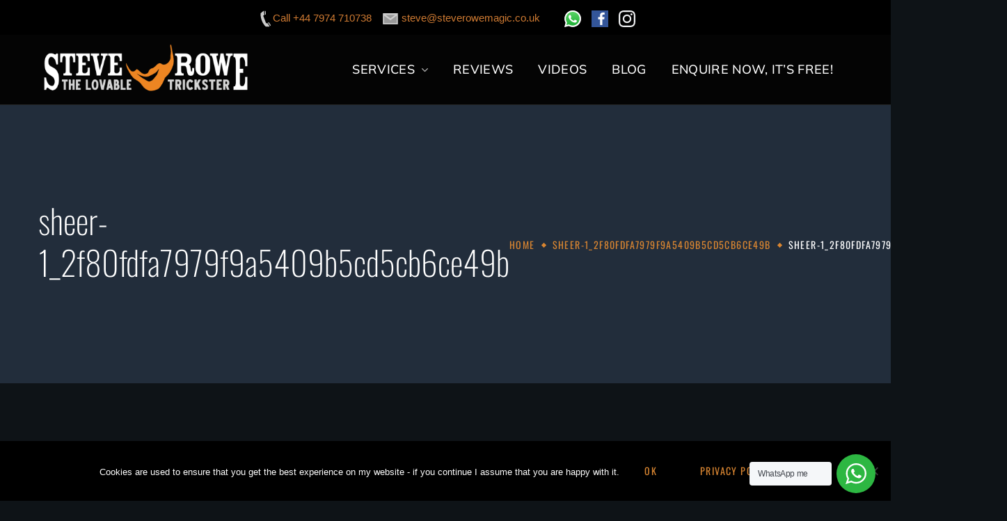

--- FILE ---
content_type: text/html; charset=UTF-8
request_url: https://www.steverowemagic.co.uk/sheer-1_2f80fdfa7979f9a5409b5cd5cb6ce49b/
body_size: 20140
content:
<!DOCTYPE html><html dir="ltr" lang="en"><head><meta http-equiv="Content-Type" content="text/html; charset=UTF-8"><meta name="viewport" content="width=device-width, initial-scale=1, maximum-scale=1"><meta http-equiv="X-UA-Compatible" content="IE=Edge"><title>Steve Rowe Magic | Magician in Hertfordshire</title><link rel="stylesheet" href="https://fonts.googleapis.com/css?family=Mulish%3A400%2C500%2C400%2C700%2C800%7COswald%3A200%2C300%2C200%2C300%2C400%7CSorts%20Mill%20Goudy%2C400%2C%20400%20italic&#038;display=swap" /><meta name="description" content="Amazing Magic Circle Magician, 5* Google Reviews Available for Parties, Weddings and Corporate functions - WOW your guests with Unforgettable Magic" /><meta name="robots" content="max-image-preview:large" /><meta name="author" content="admin"/><meta name="google-site-verification" content="rOqqFQzfZLNVzY1Uq_7ESQTNrz6iru25TuqRWvvx2B8" /><link rel="canonical" href="https://www.steverowemagic.co.uk/sheer-1_2f80fdfa7979f9a5409b5cd5cb6ce49b/" /><meta name="generator" content="All in One SEO Pro (AIOSEO) 4.9.3" /> <script type="application/ld+json" class="aioseo-schema">{"@context":"https:\/\/schema.org","@graph":[{"@type":"BreadcrumbList","@id":"https:\/\/www.steverowemagic.co.uk\/sheer-1_2f80fdfa7979f9a5409b5cd5cb6ce49b\/#breadcrumblist","itemListElement":[{"@type":"ListItem","@id":"https:\/\/www.steverowemagic.co.uk#listItem","position":1,"name":"Home","item":"https:\/\/www.steverowemagic.co.uk","nextItem":{"@type":"ListItem","@id":"https:\/\/www.steverowemagic.co.uk\/sheer-1_2f80fdfa7979f9a5409b5cd5cb6ce49b\/#listItem","name":"sheer-1_2f80fdfa7979f9a5409b5cd5cb6ce49b"}},{"@type":"ListItem","@id":"https:\/\/www.steverowemagic.co.uk\/sheer-1_2f80fdfa7979f9a5409b5cd5cb6ce49b\/#listItem","position":2,"name":"sheer-1_2f80fdfa7979f9a5409b5cd5cb6ce49b","previousItem":{"@type":"ListItem","@id":"https:\/\/www.steverowemagic.co.uk#listItem","name":"Home"}}]},{"@type":"ItemPage","@id":"https:\/\/www.steverowemagic.co.uk\/sheer-1_2f80fdfa7979f9a5409b5cd5cb6ce49b\/#itempage","url":"https:\/\/www.steverowemagic.co.uk\/sheer-1_2f80fdfa7979f9a5409b5cd5cb6ce49b\/","name":"Steve Rowe Magic | Magician in Hertfordshire","description":"Amazing Magic Circle Magician, 5* Google Reviews Available for Parties, Weddings and Corporate functions - WOW your guests with Unforgettable Magic","inLanguage":"en","isPartOf":{"@id":"https:\/\/www.steverowemagic.co.uk\/#website"},"breadcrumb":{"@id":"https:\/\/www.steverowemagic.co.uk\/sheer-1_2f80fdfa7979f9a5409b5cd5cb6ce49b\/#breadcrumblist"},"author":{"@id":"https:\/\/www.steverowemagic.co.uk\/author\/admin\/#author"},"creator":{"@id":"https:\/\/www.steverowemagic.co.uk\/author\/admin\/#author"},"datePublished":"2018-05-14T06:32:58+00:00","dateModified":"2018-08-11T21:34:00+00:00"},{"@type":"Organization","@id":"https:\/\/www.steverowemagic.co.uk\/#organization","name":"Steve Rowe Magic","description":"Unforgettable Magical Entertainment","url":"https:\/\/www.steverowemagic.co.uk\/","telephone":"+447974710738","logo":{"@type":"ImageObject","url":"https:\/\/www.steverowemagic.co.uk\/wp-content\/uploads\/2019\/10\/Steve_lovableTrickster_logo125-copy.png","@id":"https:\/\/www.steverowemagic.co.uk\/sheer-1_2f80fdfa7979f9a5409b5cd5cb6ce49b\/#organizationLogo","width":433,"height":125,"caption":"logo"},"image":{"@id":"https:\/\/www.steverowemagic.co.uk\/sheer-1_2f80fdfa7979f9a5409b5cd5cb6ce49b\/#organizationLogo"},"sameAs":["https:\/\/facebook.com\/steverowemagic","https:\/\/x.com\/steverowemagic","https:\/\/instagram.com\/steverowemagic"]},{"@type":"Person","@id":"https:\/\/www.steverowemagic.co.uk\/author\/admin\/#author","url":"https:\/\/www.steverowemagic.co.uk\/author\/admin\/","name":"admin","image":{"@type":"ImageObject","@id":"https:\/\/www.steverowemagic.co.uk\/sheer-1_2f80fdfa7979f9a5409b5cd5cb6ce49b\/#authorImage","url":"https:\/\/secure.gravatar.com\/avatar\/5b71f859e0608a9b12954acb4f8942cce17133848f437325cd3f1e383e4bc048?s=96&d=mm&r=g","width":96,"height":96,"caption":"admin"}},{"@type":"WebPage","@id":"https:\/\/www.steverowemagic.co.uk\/sheer-1_2f80fdfa7979f9a5409b5cd5cb6ce49b\/#webpage","url":"https:\/\/www.steverowemagic.co.uk\/sheer-1_2f80fdfa7979f9a5409b5cd5cb6ce49b\/","name":"Steve Rowe Magic | Magician in Hertfordshire","description":"Amazing Magic Circle Magician, 5* Google Reviews Available for Parties, Weddings and Corporate functions - WOW your guests with Unforgettable Magic","inLanguage":"en","isPartOf":{"@id":"https:\/\/www.steverowemagic.co.uk\/#website"},"breadcrumb":{"@id":"https:\/\/www.steverowemagic.co.uk\/sheer-1_2f80fdfa7979f9a5409b5cd5cb6ce49b\/#breadcrumblist"},"author":{"@id":"https:\/\/www.steverowemagic.co.uk\/author\/admin\/#author"},"creator":{"@id":"https:\/\/www.steverowemagic.co.uk\/author\/admin\/#author"},"datePublished":"2018-05-14T06:32:58+00:00","dateModified":"2018-08-11T21:34:00+00:00"},{"@type":"WebSite","@id":"https:\/\/www.steverowemagic.co.uk\/#website","url":"https:\/\/www.steverowemagic.co.uk\/","name":"Steve Rowe Magic","description":"Unforgettable Magical Entertainment","inLanguage":"en","publisher":{"@id":"https:\/\/www.steverowemagic.co.uk\/#organization"}}]}</script> <link rel='dns-prefetch' href='//www.steverowemagic.co.uk' /><link rel='dns-prefetch' href='//www.googletagmanager.com' /><link rel='dns-prefetch' href='//fonts.googleapis.com' /><link href='https://fonts.gstatic.com' crossorigin rel='preconnect' /><link rel="alternate" type="application/rss+xml" title="Steve Rowe Magic &raquo; Feed" href="https://www.steverowemagic.co.uk/feed/" /><link rel="alternate" type="application/rss+xml" title="Steve Rowe Magic &raquo; Comments Feed" href="https://www.steverowemagic.co.uk/comments/feed/" /><link rel="alternate" type="application/rss+xml" title="Steve Rowe Magic &raquo; sheer-1_2f80fdfa7979f9a5409b5cd5cb6ce49b Comments Feed" href="https://www.steverowemagic.co.uk/feed/?attachment_id=2828" /><style id='wp-img-auto-sizes-contain-inline-css' type='text/css'>img:is([sizes=auto i],[sizes^="auto," i]){contain-intrinsic-size:3000px 1500px}</style><style id='wp-emoji-styles-inline-css' type='text/css'>img.wp-smiley,img.emoji{display:inline!important;border:none!important;box-shadow:none!important;height:1em!important;width:1em!important;margin:0 0.07em!important;vertical-align:-0.1em!important;background:none!important;padding:0!important}</style><link rel='stylesheet' id='wp-block-library-css' href='https://www.steverowemagic.co.uk/wp-includes/css/dist/block-library/style.min.css?ver=6.9' type='text/css' media='all' /><style id='classic-theme-styles-inline-css' type='text/css'>
/*! This file is auto-generated */
.wp-block-button__link{color:#fff;background-color:#32373c;border-radius:9999px;box-shadow:none;text-decoration:none;padding:calc(.667em + 2px) calc(1.333em + 2px);font-size:1.125em}.wp-block-file__button{background:#32373c;color:#fff;text-decoration:none}</style><link rel='stylesheet' id='aioseo/css/src/vue/standalone/blocks/table-of-contents/global.scss-css' href='https://www.steverowemagic.co.uk/wp-content/plugins/all-in-one-seo-pack-pro/dist/Pro/assets/css/table-of-contents/global.e90f6d47.css?ver=4.9.3' type='text/css' media='all' /><link rel='stylesheet' id='aioseo/css/src/vue/standalone/blocks/pro/recipe/global.scss-css' href='https://www.steverowemagic.co.uk/wp-content/plugins/all-in-one-seo-pack-pro/dist/Pro/assets/css/recipe/global.67a3275f.css?ver=4.9.3' type='text/css' media='all' /><link rel='stylesheet' id='aioseo/css/src/vue/standalone/blocks/pro/product/global.scss-css' href='https://www.steverowemagic.co.uk/wp-content/plugins/all-in-one-seo-pack-pro/dist/Pro/assets/css/product/global.61066cfb.css?ver=4.9.3' type='text/css' media='all' /><link rel='stylesheet' id='nta-css-popup-css' href='https://www.steverowemagic.co.uk/wp-content/plugins/wp-whatsapp/assets/dist/css/style.css?ver=6.9' type='text/css' media='all' /><style id='global-styles-inline-css' type='text/css'>:root{--wp--preset--aspect-ratio--square:1;--wp--preset--aspect-ratio--4-3:4/3;--wp--preset--aspect-ratio--3-4:3/4;--wp--preset--aspect-ratio--3-2:3/2;--wp--preset--aspect-ratio--2-3:2/3;--wp--preset--aspect-ratio--16-9:16/9;--wp--preset--aspect-ratio--9-16:9/16;--wp--preset--color--black:#000;--wp--preset--color--cyan-bluish-gray:#abb8c3;--wp--preset--color--white:#fff;--wp--preset--color--pale-pink:#f78da7;--wp--preset--color--vivid-red:#cf2e2e;--wp--preset--color--luminous-vivid-orange:#ff6900;--wp--preset--color--luminous-vivid-amber:#fcb900;--wp--preset--color--light-green-cyan:#7bdcb5;--wp--preset--color--vivid-green-cyan:#00d084;--wp--preset--color--pale-cyan-blue:#8ed1fc;--wp--preset--color--vivid-cyan-blue:#0693e3;--wp--preset--color--vivid-purple:#9b51e0;--wp--preset--gradient--vivid-cyan-blue-to-vivid-purple:linear-gradient(135deg,rgb(6,147,227) 0%,rgb(155,81,224) 100%);--wp--preset--gradient--light-green-cyan-to-vivid-green-cyan:linear-gradient(135deg,rgb(122,220,180) 0%,rgb(0,208,130) 100%);--wp--preset--gradient--luminous-vivid-amber-to-luminous-vivid-orange:linear-gradient(135deg,rgb(252,185,0) 0%,rgb(255,105,0) 100%);--wp--preset--gradient--luminous-vivid-orange-to-vivid-red:linear-gradient(135deg,rgb(255,105,0) 0%,rgb(207,46,46) 100%);--wp--preset--gradient--very-light-gray-to-cyan-bluish-gray:linear-gradient(135deg,rgb(238,238,238) 0%,rgb(169,184,195) 100%);--wp--preset--gradient--cool-to-warm-spectrum:linear-gradient(135deg,rgb(74,234,220) 0%,rgb(151,120,209) 20%,rgb(207,42,186) 40%,rgb(238,44,130) 60%,rgb(251,105,98) 80%,rgb(254,248,76) 100%);--wp--preset--gradient--blush-light-purple:linear-gradient(135deg,rgb(255,206,236) 0%,rgb(152,150,240) 100%);--wp--preset--gradient--blush-bordeaux:linear-gradient(135deg,rgb(254,205,165) 0%,rgb(254,45,45) 50%,rgb(107,0,62) 100%);--wp--preset--gradient--luminous-dusk:linear-gradient(135deg,rgb(255,203,112) 0%,rgb(199,81,192) 50%,rgb(65,88,208) 100%);--wp--preset--gradient--pale-ocean:linear-gradient(135deg,rgb(255,245,203) 0%,rgb(182,227,212) 50%,rgb(51,167,181) 100%);--wp--preset--gradient--electric-grass:linear-gradient(135deg,rgb(202,248,128) 0%,rgb(113,206,126) 100%);--wp--preset--gradient--midnight:linear-gradient(135deg,rgb(2,3,129) 0%,rgb(40,116,252) 100%);--wp--preset--font-size--small:13px;--wp--preset--font-size--medium:20px;--wp--preset--font-size--large:36px;--wp--preset--font-size--x-large:42px;--wp--preset--spacing--20:.44rem;--wp--preset--spacing--30:.67rem;--wp--preset--spacing--40:1rem;--wp--preset--spacing--50:1.5rem;--wp--preset--spacing--60:2.25rem;--wp--preset--spacing--70:3.38rem;--wp--preset--spacing--80:5.06rem;--wp--preset--shadow--natural:6px 6px 9px rgba(0,0,0,.2);--wp--preset--shadow--deep:12px 12px 50px rgba(0,0,0,.4);--wp--preset--shadow--sharp:6px 6px 0 rgba(0,0,0,.2);--wp--preset--shadow--outlined:6px 6px 0 -3px rgb(255,255,255),6px 6px rgb(0,0,0);--wp--preset--shadow--crisp:6px 6px 0 rgb(0,0,0)}:where(.is-layout-flex){gap:.5em}:where(.is-layout-grid){gap:.5em}body .is-layout-flex{display:flex}.is-layout-flex{flex-wrap:wrap;align-items:center}.is-layout-flex>:is(*,div){margin:0}body .is-layout-grid{display:grid}.is-layout-grid>:is(*,div){margin:0}:where(.wp-block-columns.is-layout-flex){gap:2em}:where(.wp-block-columns.is-layout-grid){gap:2em}:where(.wp-block-post-template.is-layout-flex){gap:1.25em}:where(.wp-block-post-template.is-layout-grid){gap:1.25em}.has-black-color{color:var(--wp--preset--color--black)!important}.has-cyan-bluish-gray-color{color:var(--wp--preset--color--cyan-bluish-gray)!important}.has-white-color{color:var(--wp--preset--color--white)!important}.has-pale-pink-color{color:var(--wp--preset--color--pale-pink)!important}.has-vivid-red-color{color:var(--wp--preset--color--vivid-red)!important}.has-luminous-vivid-orange-color{color:var(--wp--preset--color--luminous-vivid-orange)!important}.has-luminous-vivid-amber-color{color:var(--wp--preset--color--luminous-vivid-amber)!important}.has-light-green-cyan-color{color:var(--wp--preset--color--light-green-cyan)!important}.has-vivid-green-cyan-color{color:var(--wp--preset--color--vivid-green-cyan)!important}.has-pale-cyan-blue-color{color:var(--wp--preset--color--pale-cyan-blue)!important}.has-vivid-cyan-blue-color{color:var(--wp--preset--color--vivid-cyan-blue)!important}.has-vivid-purple-color{color:var(--wp--preset--color--vivid-purple)!important}.has-black-background-color{background-color:var(--wp--preset--color--black)!important}.has-cyan-bluish-gray-background-color{background-color:var(--wp--preset--color--cyan-bluish-gray)!important}.has-white-background-color{background-color:var(--wp--preset--color--white)!important}.has-pale-pink-background-color{background-color:var(--wp--preset--color--pale-pink)!important}.has-vivid-red-background-color{background-color:var(--wp--preset--color--vivid-red)!important}.has-luminous-vivid-orange-background-color{background-color:var(--wp--preset--color--luminous-vivid-orange)!important}.has-luminous-vivid-amber-background-color{background-color:var(--wp--preset--color--luminous-vivid-amber)!important}.has-light-green-cyan-background-color{background-color:var(--wp--preset--color--light-green-cyan)!important}.has-vivid-green-cyan-background-color{background-color:var(--wp--preset--color--vivid-green-cyan)!important}.has-pale-cyan-blue-background-color{background-color:var(--wp--preset--color--pale-cyan-blue)!important}.has-vivid-cyan-blue-background-color{background-color:var(--wp--preset--color--vivid-cyan-blue)!important}.has-vivid-purple-background-color{background-color:var(--wp--preset--color--vivid-purple)!important}.has-black-border-color{border-color:var(--wp--preset--color--black)!important}.has-cyan-bluish-gray-border-color{border-color:var(--wp--preset--color--cyan-bluish-gray)!important}.has-white-border-color{border-color:var(--wp--preset--color--white)!important}.has-pale-pink-border-color{border-color:var(--wp--preset--color--pale-pink)!important}.has-vivid-red-border-color{border-color:var(--wp--preset--color--vivid-red)!important}.has-luminous-vivid-orange-border-color{border-color:var(--wp--preset--color--luminous-vivid-orange)!important}.has-luminous-vivid-amber-border-color{border-color:var(--wp--preset--color--luminous-vivid-amber)!important}.has-light-green-cyan-border-color{border-color:var(--wp--preset--color--light-green-cyan)!important}.has-vivid-green-cyan-border-color{border-color:var(--wp--preset--color--vivid-green-cyan)!important}.has-pale-cyan-blue-border-color{border-color:var(--wp--preset--color--pale-cyan-blue)!important}.has-vivid-cyan-blue-border-color{border-color:var(--wp--preset--color--vivid-cyan-blue)!important}.has-vivid-purple-border-color{border-color:var(--wp--preset--color--vivid-purple)!important}.has-vivid-cyan-blue-to-vivid-purple-gradient-background{background:var(--wp--preset--gradient--vivid-cyan-blue-to-vivid-purple)!important}.has-light-green-cyan-to-vivid-green-cyan-gradient-background{background:var(--wp--preset--gradient--light-green-cyan-to-vivid-green-cyan)!important}.has-luminous-vivid-amber-to-luminous-vivid-orange-gradient-background{background:var(--wp--preset--gradient--luminous-vivid-amber-to-luminous-vivid-orange)!important}.has-luminous-vivid-orange-to-vivid-red-gradient-background{background:var(--wp--preset--gradient--luminous-vivid-orange-to-vivid-red)!important}.has-very-light-gray-to-cyan-bluish-gray-gradient-background{background:var(--wp--preset--gradient--very-light-gray-to-cyan-bluish-gray)!important}.has-cool-to-warm-spectrum-gradient-background{background:var(--wp--preset--gradient--cool-to-warm-spectrum)!important}.has-blush-light-purple-gradient-background{background:var(--wp--preset--gradient--blush-light-purple)!important}.has-blush-bordeaux-gradient-background{background:var(--wp--preset--gradient--blush-bordeaux)!important}.has-luminous-dusk-gradient-background{background:var(--wp--preset--gradient--luminous-dusk)!important}.has-pale-ocean-gradient-background{background:var(--wp--preset--gradient--pale-ocean)!important}.has-electric-grass-gradient-background{background:var(--wp--preset--gradient--electric-grass)!important}.has-midnight-gradient-background{background:var(--wp--preset--gradient--midnight)!important}.has-small-font-size{font-size:var(--wp--preset--font-size--small)!important}.has-medium-font-size{font-size:var(--wp--preset--font-size--medium)!important}.has-large-font-size{font-size:var(--wp--preset--font-size--large)!important}.has-x-large-font-size{font-size:var(--wp--preset--font-size--x-large)!important}:where(.wp-block-post-template.is-layout-flex){gap:1.25em}:where(.wp-block-post-template.is-layout-grid){gap:1.25em}:where(.wp-block-term-template.is-layout-flex){gap:1.25em}:where(.wp-block-term-template.is-layout-grid){gap:1.25em}:where(.wp-block-columns.is-layout-flex){gap:2em}:where(.wp-block-columns.is-layout-grid){gap:2em}:root :where(.wp-block-pullquote){font-size:1.5em;line-height:1.6}</style><link rel='stylesheet' id='contact-form-7-css' href='https://www.steverowemagic.co.uk/wp-content/plugins/contact-form-7/includes/css/styles.css?ver=6.1.4' type='text/css' media='all' /><link rel='stylesheet' id='cookie-notice-front-css' href='https://www.steverowemagic.co.uk/wp-content/plugins/cookie-notice/css/front.min.css?ver=2.5.11' type='text/css' media='all' /><link rel='stylesheet' id='wope-portfolio-css-css' href='https://www.steverowemagic.co.uk/wp-content/plugins/wope-portfolio/css/portfolio.css?ver=6.9' type='text/css' media='all' /><link rel='stylesheet' id='wope-color-css-css' href='https://www.steverowemagic.co.uk/wp-content/plugins/wope-portfolio/css/color.css?ver=6.9' type='text/css' media='all' /><link rel='stylesheet' id='wp-date-remover-css' href='https://www.steverowemagic.co.uk/wp-content/plugins/wp-date-remover/public/css/wp-date-remover-public.css?ver=1.0.0' type='text/css' media='all' /><link rel='stylesheet' id='wgl-extensions-css' href='https://www.steverowemagic.co.uk/wp-content/plugins/wgl-extensions/public/css/wgl-extensions-public.css?ver=1.0.14' type='text/css' media='all' /><link rel='stylesheet' id='elementor-icons-css' href='https://www.steverowemagic.co.uk/wp-content/plugins/elementor/assets/lib/eicons/css/elementor-icons.min.css?ver=5.45.0' type='text/css' media='all' /><link rel='stylesheet' id='elementor-frontend-css' href='https://www.steverowemagic.co.uk/wp-content/plugins/elementor/assets/css/frontend.min.css?ver=3.34.1' type='text/css' media='all' /><style id='elementor-frontend-inline-css' type='text/css'>.elementor-container>.elementor-row>.elementor-column>.elementor-element-populated,.elementor-container>.elementor-column>.elementor-element-populated{padding-top:0;padding-bottom:0}.elementor-column-gap-default>.elementor-row>.elementor-column>.elementor-element-populated,.elementor-column-gap-default>.elementor-column>.elementor-element-populated{padding-left:15px;padding-right:15px}</style><link rel='stylesheet' id='elementor-post-5786-css' href='https://www.steverowemagic.co.uk/wp-content/uploads/elementor/css/post-5786.css?ver=1768936504' type='text/css' media='all' /><link rel='stylesheet' id='font-awesome-5-all-css' href='https://www.steverowemagic.co.uk/wp-content/plugins/elementor/assets/lib/font-awesome/css/all.min.css?ver=3.34.1' type='text/css' media='all' /><link rel='stylesheet' id='font-awesome-4-shim-css' href='https://www.steverowemagic.co.uk/wp-content/plugins/elementor/assets/lib/font-awesome/css/v4-shims.min.css?ver=3.34.1' type='text/css' media='all' /><link rel='stylesheet' id='widget-heading-css' href='https://www.steverowemagic.co.uk/wp-content/plugins/elementor/assets/css/widget-heading.min.css?ver=3.34.1' type='text/css' media='all' /><link rel='stylesheet' id='widget-image-css' href='https://www.steverowemagic.co.uk/wp-content/plugins/elementor/assets/css/widget-image.min.css?ver=3.34.1' type='text/css' media='all' /><link rel='stylesheet' id='widget-video-css' href='https://www.steverowemagic.co.uk/wp-content/plugins/elementor/assets/css/widget-video.min.css?ver=3.34.1' type='text/css' media='all' /><link rel='stylesheet' id='widget-divider-css' href='https://www.steverowemagic.co.uk/wp-content/plugins/elementor/assets/css/widget-divider.min.css?ver=3.34.1' type='text/css' media='all' /><link rel='stylesheet' id='widget-spacer-css' href='https://www.steverowemagic.co.uk/wp-content/plugins/elementor/assets/css/widget-spacer.min.css?ver=3.34.1' type='text/css' media='all' /><link rel='stylesheet' id='widget-image-box-css' href='https://www.steverowemagic.co.uk/wp-content/plugins/elementor/assets/css/widget-image-box.min.css?ver=3.34.1' type='text/css' media='all' /><link rel='stylesheet' id='widget-google_maps-css' href='https://www.steverowemagic.co.uk/wp-content/plugins/elementor/assets/css/widget-google_maps.min.css?ver=3.34.1' type='text/css' media='all' /><link rel='stylesheet' id='widget-icon-box-css' href='https://www.steverowemagic.co.uk/wp-content/plugins/elementor/assets/css/widget-icon-box.min.css?ver=3.34.1' type='text/css' media='all' /><link rel='stylesheet' id='widget-star-rating-css' href='https://www.steverowemagic.co.uk/wp-content/plugins/elementor/assets/css/widget-star-rating.min.css?ver=3.34.1' type='text/css' media='all' /><link rel='stylesheet' id='swiper-css' href='https://www.steverowemagic.co.uk/wp-content/plugins/elementor/assets/lib/swiper/v8/css/swiper.min.css?ver=8.4.5' type='text/css' media='all' /><link rel='stylesheet' id='e-swiper-css' href='https://www.steverowemagic.co.uk/wp-content/plugins/elementor/assets/css/conditionals/e-swiper.min.css?ver=3.34.1' type='text/css' media='all' /><link rel='stylesheet' id='widget-image-carousel-css' href='https://www.steverowemagic.co.uk/wp-content/plugins/elementor/assets/css/widget-image-carousel.min.css?ver=3.34.1' type='text/css' media='all' /><link rel='stylesheet' id='widget-image-gallery-css' href='https://www.steverowemagic.co.uk/wp-content/plugins/elementor/assets/css/widget-image-gallery.min.css?ver=3.34.1' type='text/css' media='all' /><link rel='stylesheet' id='widget-icon-list-css' href='https://www.steverowemagic.co.uk/wp-content/plugins/elementor/assets/css/widget-icon-list.min.css?ver=3.34.1' type='text/css' media='all' /><link rel='stylesheet' id='widget-counter-css' href='https://www.steverowemagic.co.uk/wp-content/plugins/elementor/assets/css/widget-counter.min.css?ver=3.34.1' type='text/css' media='all' /><link rel='stylesheet' id='widget-progress-css' href='https://www.steverowemagic.co.uk/wp-content/plugins/elementor/assets/css/widget-progress.min.css?ver=3.34.1' type='text/css' media='all' /><link rel='stylesheet' id='widget-testimonial-css' href='https://www.steverowemagic.co.uk/wp-content/plugins/elementor/assets/css/widget-testimonial.min.css?ver=3.34.1' type='text/css' media='all' /><link rel='stylesheet' id='widget-tabs-css' href='https://www.steverowemagic.co.uk/wp-content/plugins/elementor/assets/css/widget-tabs.min.css?ver=3.34.1' type='text/css' media='all' /><link rel='stylesheet' id='widget-accordion-css' href='https://www.steverowemagic.co.uk/wp-content/plugins/elementor/assets/css/widget-accordion.min.css?ver=3.34.1' type='text/css' media='all' /><link rel='stylesheet' id='widget-toggle-css' href='https://www.steverowemagic.co.uk/wp-content/plugins/elementor/assets/css/widget-toggle.min.css?ver=3.34.1' type='text/css' media='all' /><link rel='stylesheet' id='widget-social-icons-css' href='https://www.steverowemagic.co.uk/wp-content/plugins/elementor/assets/css/widget-social-icons.min.css?ver=3.34.1' type='text/css' media='all' /><link rel='stylesheet' id='e-apple-webkit-css' href='https://www.steverowemagic.co.uk/wp-content/plugins/elementor/assets/css/conditionals/apple-webkit.min.css?ver=3.34.1' type='text/css' media='all' /><link rel='stylesheet' id='widget-alert-css' href='https://www.steverowemagic.co.uk/wp-content/plugins/elementor/assets/css/widget-alert.min.css?ver=3.34.1' type='text/css' media='all' /><link rel='stylesheet' id='widget-menu-anchor-css' href='https://www.steverowemagic.co.uk/wp-content/plugins/elementor/assets/css/widget-menu-anchor.min.css?ver=3.34.1' type='text/css' media='all' /><link rel='stylesheet' id='widget-rating-css' href='https://www.steverowemagic.co.uk/wp-content/plugins/elementor/assets/css/widget-rating.min.css?ver=3.34.1' type='text/css' media='all' /><link rel='stylesheet' id='widget-text-path-css' href='https://www.steverowemagic.co.uk/wp-content/plugins/elementor/assets/css/widget-text-path.min.css?ver=3.34.1' type='text/css' media='all' /><link rel='stylesheet' id='elementor-icons-shared-0-css' href='https://www.steverowemagic.co.uk/wp-content/plugins/elementor/assets/lib/font-awesome/css/fontawesome.min.css?ver=5.15.3' type='text/css' media='all' /><link rel='stylesheet' id='elementor-icons-fa-solid-css' href='https://www.steverowemagic.co.uk/wp-content/plugins/elementor/assets/lib/font-awesome/css/solid.min.css?ver=5.15.3' type='text/css' media='all' /><link rel='stylesheet' id='elementor-icons-fa-brands-css' href='https://www.steverowemagic.co.uk/wp-content/plugins/elementor/assets/lib/font-awesome/css/brands.min.css?ver=5.15.3' type='text/css' media='all' /><link rel='stylesheet' id='elementor-icons-fa-regular-css' href='https://www.steverowemagic.co.uk/wp-content/plugins/elementor/assets/lib/font-awesome/css/regular.min.css?ver=5.15.3' type='text/css' media='all' /><link rel='stylesheet' id='widget-link-in-bio-base-css' href='https://www.steverowemagic.co.uk/wp-content/plugins/elementor/assets/css/widget-link-in-bio-base.min.css?ver=3.34.1' type='text/css' media='all' /><link rel='stylesheet' id='elementor-post-688-css' href='https://www.steverowemagic.co.uk/wp-content/uploads/elementor/css/post-688.css?ver=1768936504' type='text/css' media='all' /><link rel='stylesheet' id='benoit-theme-info-css' href='https://www.steverowemagic.co.uk/wp-content/themes/benoit/style.css?ver=1.1.12' type='text/css' media='all' /><style id='benoit-theme-info-inline-css' type='text/css'>:root{--benoit-primary-color:#D88531;--benoit-secondary-color:#222D3B;--benoit-tertiary-color:#EEE;--benoit-button-color-idle:#D88531;--benoit-button-color-hover:#222D3B;--benoit-back-to-top-color:#d88531;--benoit-back-to-top-background:#7d8893;--benoit-body-background:#FFF;--benoit-body-rgb-background:255,255,255;--benoit-primary-rgb:216,133,49;--benoit-secondary-rgb:34,45,59;--benoit-tertiary-rgb:238,238,238;--benoit-content-rgb:89,90,90;--benoit-header-rgb:9,12,15;--benoit-header-font-family:Oswald;--benoit-header-font-weight:200;--benoit-header-font-color:#090C0F;--benoit-h1-font-family:Oswald;--benoit-h1-font-size:48px;--benoit-h1-line-height:56px;--benoit-h1-font-weight:200;--benoit-h1-text-transform:none;--benoit-h2-font-family:Oswald;--benoit-h2-font-size:42px;--benoit-h2-line-height:48px;--benoit-h2-font-weight:200;--benoit-h2-text-transform:none;--benoit-h3-font-family:Oswald;--benoit-h3-font-size:36px;--benoit-h3-line-height:44px;--benoit-h3-font-weight:200;--benoit-h3-text-transform:none;--benoit-h4-font-family:Oswald;--benoit-h4-font-size:30px;--benoit-h4-line-height:38px;--benoit-h4-font-weight:200;--benoit-h4-text-transform:none;--benoit-h5-font-family:Oswald;--benoit-h5-font-size:24px;--benoit-h5-line-height:32px;--benoit-h5-font-weight:300;--benoit-h5-text-transform:none;--benoit-h6-font-family:Oswald;--benoit-h6-font-size:20px;--benoit-h6-line-height:28px;--benoit-h6-font-weight:300;--benoit-h6-text-transform:none;--benoit-content-font-family:Mulish;--benoit-content-font-size:16px;--benoit-content-line-height:1.875;--benoit-content-font-weight:400;--benoit-content-color:#595A5A;--benoit-menu-font-family:Mulish;--benoit-menu-font-size:18px;--benoit-menu-line-height:30px;--benoit-menu-font-weight:500;--benoit-submenu-font-family:Mulish;--benoit-submenu-font-size:18px;--benoit-submenu-line-height:30px;--benoit-submenu-font-weight:400;--benoit-submenu-color:#090C0F;--benoit-submenu-background:#EEE;--benoit-submenu-mobile-color:#fff;--benoit-submenu-mobile-background:rgba(9,12,15,1);--benoit-submenu-mobile-overlay:rgba(9,12,15,.8);--benoit-additional-font-family:Sorts Mill Goudy;--benoit-additional-font-weight:unset;--benoit-bg-caret:url('data:image/svg+xml; utf8, <svg version="1.1" xmlns="http://www.w3.org/2000/svg" width="451.847px" height="451.847px" viewBox="0 0 451.847 451.847" preserveAspectRatio="none" fill="%23707477"><path xmlns="http://www.w3.org/2000/svg" d="M225.923,354.706c-8.098,0-16.195-3.092-22.369-9.263L9.27,151.157c-12.359-12.359-12.359-32.397,0-44.751   c12.354-12.354,32.388-12.354,44.748,0l171.905,171.915l171.906-171.909c12.359-12.354,32.391-12.354,44.744,0   c12.365,12.354,12.365,32.392,0,44.751L248.292,345.449C242.115,351.621,234.018,354.706,225.923,354.706z"/></svg>');--benoit-sidepanel-title-color:#fff;--benoit-elementor-container-width:1200px}@media only screen and (max-width:1147px){.wgl-theme-header{background-color:rgba(9,12,15,1)!important;color:#ffffff!important}header.wgl-theme-header .wgl-mobile-header{display:block}.wgl-site-header,.wgl-theme-header .primary-nav{display:none}.wgl-theme-header .hamburger-box{display:inline-flex}header.wgl-theme-header .mobile_nav_wrapper .primary-nav{display:block}.wgl-theme-header .wgl-sticky-header{display:none}.wgl-page-socials{display:none}body .wgl-theme-header{position:absolute;z-index:99;width:100%;left:0;top:0}body .wgl-theme-header .wgl-mobile-header{position:absolute;left:0;width:100%}body .wgl-theme-header,body .wgl-theme-header.header_overlap{position:sticky;top:0}}@media (max-width:1200px){.page-header{padding-top:90px!important;padding-bottom:90px!important;min-height:auto!important}.page-header_content .page-header_title{color:#ffffff!important;font-size:30px!important;line-height:42px!important}.page-header_content .page-header_breadcrumbs{color:#ffffff!important;font-size:14px!important;line-height:24px!important}.page-header_breadcrumbs .divider:not(:last-child):before{width:10px}}.dark-mode{--benoit-primary-color:#D88531;--benoit-secondary-color:#222D3B;--benoit-tertiary-color:#090C0F;--benoit-content-color:#B1B5B7;--benoit-header-font-color:#FFF;--benoit-body-background:#0E1317;--benoit-button-color-idle:#D88531;--benoit-button-color-hover:#222D3B;--benoit-body-rgb-background:14,19,23;--benoit-submenu-color:#FFF;--benoit-submenu-background:#090C0F;--benoit-primary-rgb:216,133,49;--benoit-secondary-rgb:34,45,59;--benoit-tertiary-rgb:9,12,15;--benoit-content-rgb:177,181,183;--benoit-header-rgb:255,255,255}</style><link rel='stylesheet' id='benoit-flaticon-css' href='https://www.steverowemagic.co.uk/wp-content/themes/benoit/fonts/flaticon/flaticon.css?ver=1.1.12' type='text/css' media='all' /><link rel='stylesheet' id='benoit-main-css' href='https://www.steverowemagic.co.uk/wp-content/themes/benoit/css/main.min.css?ver=1.1.12' type='text/css' media='all' /><link rel='stylesheet' id='benoit-gutenberg-css' href='https://www.steverowemagic.co.uk/wp-content/themes/benoit/css/pluggable/gutenberg.min.css?ver=1.1.12' type='text/css' media='all' /><link rel='stylesheet' id='benoit-responsive-css' href='https://www.steverowemagic.co.uk/wp-content/themes/benoit/css/responsive.min.css?ver=1.1.12' type='text/css' media='all' /><link rel='stylesheet' id='benoit-dynamic-css' href='https://www.steverowemagic.co.uk/wp-content/themes/benoit/css/dynamic.min.css?ver=1.1.12' type='text/css' media='all' /><noscript></noscript><link rel='stylesheet' id='elementor-gf-local-oswald-css' href='https://www.steverowemagic.co.uk/wp-content/uploads/elementor/google-fonts/css/oswald.css?ver=1745390695' type='text/css' media='all' /><link rel='stylesheet' id='elementor-gf-local-mulish-css' href='https://www.steverowemagic.co.uk/wp-content/uploads/elementor/google-fonts/css/mulish.css?ver=1745390718' type='text/css' media='all' /> <script type="text/javascript" id="cookie-notice-front-js-before">/* <![CDATA[ */ var cnArgs = {"ajaxUrl":"https:\/\/www.steverowemagic.co.uk\/wp-admin\/admin-ajax.php","nonce":"00a1535367","hideEffect":"none","position":"bottom","onScroll":false,"onScrollOffset":100,"onClick":false,"cookieName":"cookie_notice_accepted","cookieTime":2592000,"cookieTimeRejected":2592000,"globalCookie":false,"redirection":true,"cache":true,"revokeCookies":false,"revokeCookiesOpt":"automatic"};

//# sourceURL=cookie-notice-front-js-before /* ]]> */</script> <script type="text/javascript" src="https://www.steverowemagic.co.uk/wp-content/plugins/cookie-notice/js/front.min.js?ver=2.5.11" id="cookie-notice-front-js" defer></script> <script type="text/javascript" src="https://www.steverowemagic.co.uk/wp-includes/js/jquery/jquery.min.js?ver=3.7.1" id="jquery-core-js"></script> <script type="text/javascript" src="https://www.steverowemagic.co.uk/wp-content/plugins/wp-date-remover/public/js/wp-date-remover-public.js?ver=1.0.0" id="wp-date-remover-js" defer></script> <script type="text/javascript" src="https://www.steverowemagic.co.uk/wp-content/plugins/elementor/assets/lib/font-awesome/js/v4-shims.min.js?ver=3.34.1" id="font-awesome-4-shim-js" defer></script>   <script data-no-minify="1" type="text/javascript" src="https://www.steverowemagic.co.uk/wp-content/cache/busting/1/gtm-e6035dd5cf39cb7978ce973aaf76f116.js" id="google_gtagjs-js" async></script> <script type="text/javascript" id="google_gtagjs-js-after">/* <![CDATA[ */ window.dataLayer = window.dataLayer || [];function gtag(){dataLayer.push(arguments);}
gtag("set","linker",{"domains":["www.steverowemagic.co.uk"]});
gtag("js", new Date());
gtag("set", "developer_id.dZTNiMT", true);
gtag("config", "GT-PLHFBBN");
 window._googlesitekit = window._googlesitekit || {}; window._googlesitekit.throttledEvents = []; window._googlesitekit.gtagEvent = (name, data) => { var key = JSON.stringify( { name, data } ); if ( !! window._googlesitekit.throttledEvents[ key ] ) { return; } window._googlesitekit.throttledEvents[ key ] = true; setTimeout( () => { delete window._googlesitekit.throttledEvents[ key ]; }, 5 ); gtag( "event", name, { ...data, event_source: "site-kit" } ); }; 
//# sourceURL=google_gtagjs-js-after /* ]]> */</script> <link rel="https://api.w.org/" href="https://www.steverowemagic.co.uk/wp-json/" /><link rel="alternate" title="JSON" type="application/json" href="https://www.steverowemagic.co.uk/wp-json/wp/v2/media/2828" /><link rel="EditURI" type="application/rsd+xml" title="RSD" href="https://www.steverowemagic.co.uk/xmlrpc.php?rsd" /><meta name="generator" content="WordPress 6.9" /><link rel='shortlink' href='https://www.steverowemagic.co.uk/?p=2828' /><meta name="generator" content="Site Kit by Google 1.170.0" /><meta name="ti-site-data" content="[base64]" /><style media="screen" type="text/css">#scb-wrapper ul,#scb-wrapper li,#scb-wrapper a,#scb-wrapper a span{display:inline;margin:0;padding:0;font-family:sans-serif;font-size:.96em;line-height:1}#scb-wrapper ul:after,#scb-wrapper li:after{display:inline}#scb-wrapper li{margin:0 .5em}#scb-wrapper img{display:inline;vertical-align:middle;margin:0;padding:0;border:0 none;width:24px;height:24px}#scb-wrapper .scb-email{padding-right:1em}#scb-wrapper .scb-email a span,#scb-wrapper .scb-sms a span,#scb-wrapper .scb-whatsapp a span,#scb-wrapper .scb-wechat a span,#scb-wrapper .scb-messenger a span,#scb-wrapper .scb-telegram a span{margin:0 .3em}#scb-wrapper li a span{white-space:nowrap}#scb-wrapper.scb-fixed{position:fixed;top:0;left:0;z-index:2147483647;width:100%}@media screen and (max-width:480px){#scb-wrapper{display:none}}@media screen and (max-width:768px){#scb-wrapper .scb-phone span,#scb-wrapper .scb-fax span,#scb-wrapper .scb-cellphone span,#scb-wrapper .scb-sms span,#scb-wrapper .scb-email span{display:none}}@media screen and (max-width:480px){#scb-wrapper #scb-directs{margin-bottom:.5em}#scb-wrapper ul{display:block}}@media screen and (min-width:640px){body{padding-top:35px!important}}#scb-wrapper{padding:10px 10px;background-color:rgba(0,0,0,1);color:#fff;text-align:center}#scb-wrapper h2{display:inline;margin:0;padding:0;font:normal normal bold 15px/1 sans-serif;color:#fff}#scb-wrapper h2::before,h2::after{display:none}#scb-wrapper a{color:#ce7a32}#scb-wrapper h2,#scb-wrapper ul,#scb-wrapper li,#scb-wrapper a,#scb-wrapper a span{font-size:15px}</style><style media="print" type="text/css">#scb-wrapper{display:none}</style><meta name="generator" content="Elementor 3.34.1; features: additional_custom_breakpoints; settings: css_print_method-external, google_font-enabled, font_display-auto"><style>.e-con.e-parent:nth-of-type(n+4):not(.e-lazyloaded):not(.e-no-lazyload),.e-con.e-parent:nth-of-type(n+4):not(.e-lazyloaded):not(.e-no-lazyload) *{background-image:none!important}@media screen and (max-height:1024px){.e-con.e-parent:nth-of-type(n+3):not(.e-lazyloaded):not(.e-no-lazyload),.e-con.e-parent:nth-of-type(n+3):not(.e-lazyloaded):not(.e-no-lazyload) *{background-image:none!important}}@media screen and (max-height:640px){.e-con.e-parent:nth-of-type(n+2):not(.e-lazyloaded):not(.e-no-lazyload),.e-con.e-parent:nth-of-type(n+2):not(.e-lazyloaded):not(.e-no-lazyload) *{background-image:none!important}}</style><meta name="generator" content="Powered by Slider Revolution 6.6.14 - responsive, Mobile-Friendly Slider Plugin for WordPress with comfortable drag and drop interface." /><link rel="icon" href="https://www.steverowemagic.co.uk/wp-content/uploads/2024/09/cropped-Screenshot-2024-09-25-at-19.19.48-32x32.jpg" sizes="32x32" /><link rel="icon" href="https://www.steverowemagic.co.uk/wp-content/uploads/2024/09/cropped-Screenshot-2024-09-25-at-19.19.48-192x192.jpg" sizes="192x192" /><link rel="apple-touch-icon" href="https://www.steverowemagic.co.uk/wp-content/uploads/2024/09/cropped-Screenshot-2024-09-25-at-19.19.48-180x180.jpg" /><meta name="msapplication-TileImage" content="https://www.steverowemagic.co.uk/wp-content/uploads/2024/09/cropped-Screenshot-2024-09-25-at-19.19.48-270x270.jpg" /> <script>function setREVStartSize(e){
			//window.requestAnimationFrame(function() {
				window.RSIW = window.RSIW===undefined ? window.innerWidth : window.RSIW;
				window.RSIH = window.RSIH===undefined ? window.innerHeight : window.RSIH;
				try {
					var pw = document.getElementById(e.c).parentNode.offsetWidth,
						newh;
					pw = pw===0 || isNaN(pw) || (e.l=="fullwidth" || e.layout=="fullwidth") ? window.RSIW : pw;
					e.tabw = e.tabw===undefined ? 0 : parseInt(e.tabw);
					e.thumbw = e.thumbw===undefined ? 0 : parseInt(e.thumbw);
					e.tabh = e.tabh===undefined ? 0 : parseInt(e.tabh);
					e.thumbh = e.thumbh===undefined ? 0 : parseInt(e.thumbh);
					e.tabhide = e.tabhide===undefined ? 0 : parseInt(e.tabhide);
					e.thumbhide = e.thumbhide===undefined ? 0 : parseInt(e.thumbhide);
					e.mh = e.mh===undefined || e.mh=="" || e.mh==="auto" ? 0 : parseInt(e.mh,0);
					if(e.layout==="fullscreen" || e.l==="fullscreen")
						newh = Math.max(e.mh,window.RSIH);
					else{
						e.gw = Array.isArray(e.gw) ? e.gw : [e.gw];
						for (var i in e.rl) if (e.gw[i]===undefined || e.gw[i]===0) e.gw[i] = e.gw[i-1];
						e.gh = e.el===undefined || e.el==="" || (Array.isArray(e.el) && e.el.length==0)? e.gh : e.el;
						e.gh = Array.isArray(e.gh) ? e.gh : [e.gh];
						for (var i in e.rl) if (e.gh[i]===undefined || e.gh[i]===0) e.gh[i] = e.gh[i-1];
											
						var nl = new Array(e.rl.length),
							ix = 0,
							sl;
						e.tabw = e.tabhide>=pw ? 0 : e.tabw;
						e.thumbw = e.thumbhide>=pw ? 0 : e.thumbw;
						e.tabh = e.tabhide>=pw ? 0 : e.tabh;
						e.thumbh = e.thumbhide>=pw ? 0 : e.thumbh;
						for (var i in e.rl) nl[i] = e.rl[i]<window.RSIW ? 0 : e.rl[i];
						sl = nl[0];
						for (var i in nl) if (sl>nl[i] && nl[i]>0) { sl = nl[i]; ix=i;}
						var m = pw>(e.gw[ix]+e.tabw+e.thumbw) ? 1 : (pw-(e.tabw+e.thumbw)) / (e.gw[ix]);
						newh =  (e.gh[ix] * m) + (e.tabh + e.thumbh);
					}
					var el = document.getElementById(e.c);
					if (el!==null && el) el.style.height = newh+"px";
					el = document.getElementById(e.c+"_wrapper");
					if (el!==null && el) {
						el.style.height = newh+"px";
						el.style.display = "block";
					}
				} catch(e){
					console.log("Failure at Presize of Slider:" + e)
				}
			//});
		  };</script> <script></script></head><body class="attachment wp-singular attachment-template-default single single-attachment postid-2828 attachmentid-2828 attachment-jpeg wp-theme-benoit cookies-not-set dark-mode elementor-default elementor-kit-5786"><div id="scb-wrapper" class="scb-fixed"><ul id="scb-directs"><li class="scb-phone"><a rel="nofollow" href="tel:+447974710738"><img src="https://www.steverowemagic.co.uk/wp-content/plugins/speed-contact-bar/public/assets/images/phone_bright.svg" width="24" height="24" alt="Phone Number" /><span>Call +44 7974 710738</span></a></li><li class="scb-email"><a rel="nofollow" href="mailto:&#115;t&#101;&#118;e&#064;s&#116;&#101;ve&#114;o&#119;em&#097;&#103;ic.&#099;&#111;.u&#107;"><img src="https://www.steverowemagic.co.uk/wp-content/plugins/speed-contact-bar/public/assets/images/email_bright.svg" width="24" height="24" alt="Email" /><span>&#115;&#116;eve&#064;&#115;&#116;e&#118;e&#114;o&#119;&#101;m&#097;gi&#099;.co&#046;&#117;&#107;</span></a></li><li class="scb-whatsapp"><a rel="nofollow" href="https://wa.me/447974710738" target="_blank"><img src="https://www.steverowemagic.co.uk/wp-content/plugins/speed-contact-bar/public/assets/images/whatsapp.svg" width="24" height="24" alt="Contact via WhatsApp" /></a></li></ul><ul id="scb-socialicons"><li class="scb-facebook"><a rel="nofollow" href="https://www.facebook.com/steverowemagic" target="_blank"><img src="https://www.steverowemagic.co.uk/wp-content/plugins/speed-contact-bar/public/assets/images/facebook.svg" width="24" height="24" alt="Facebook" title="Facebook" /></a></li><li class="scb-instagram"><a rel="nofollow" href="https://www.instagram.com/steverowemagic" target="_blank"><img src="https://www.steverowemagic.co.uk/wp-content/plugins/speed-contact-bar/public/assets/images/instagram_bright.svg" width="24" height="24" alt="Instagram" title="Instagram" /></a></li></ul></div><script type="text/javascript">document.body.style.setProperty( "padding-top", document.getElementById('scb-wrapper').offsetHeight+'px', "important" );</script> <header class="wgl-theme-header"><div class="wgl-site-header mobile_header_custom"><div class="container-wrapper"><div class="wgl-header-row wgl-header-row-section_top" style="background-color: rgba(4,4,4,1);color: #ffffff;border-bottom-width: 1px;border-bottom-color: rgba(162,162,162,0.2);border-bottom-style: solid;"><div class="wgl-container"><div class="wgl-header-row_wrapper" style="height: 100px;"><div class='position_left_top header_side display_normal v_align_middle h_align_left'><div class="header_area_container"><div class="wgl-logotype-container default_logo"><a href="https://www.steverowemagic.co.uk/"><img class="default_logo" src="https://www.steverowemagic.co.uk/wp-content/uploads/2018/11/Steve_lovableTrickster_logo250W.png" alt="logo in white" style="height: 90px;"></a></div></div></div><div class='position_center_top header_side display_normal v_align_middle h_align_left'></div><div class='position_right_top header_side display_normal v_align_middle h_align_right'><div class="header_area_container"><nav class="primary-nav" style="height: 100px;"><ul id="menu-main" class="menu"><li id="menu-item-6978" class="menu-item menu-item-type-custom menu-item-object-custom menu-item-home menu-item-has-children menu-item-6978"><a href="https://www.steverowemagic.co.uk"><span><span class="item_text">SERVICES</span></span><i class="menu-item__plus"></i></a><ul class='sub-menu wgl-submenu-position-default'><li id="menu-item-6980" class="menu-item menu-item-type-post_type menu-item-object-page menu-item-6980"><a href="https://www.steverowemagic.co.uk/weddings/"><span><span class="item_text">WEDDINGS</span></span><i class="menu-item__plus"></i></a></li><li id="menu-item-6982" class="menu-item menu-item-type-post_type menu-item-object-page menu-item-6982"><a href="https://www.steverowemagic.co.uk/parties/"><span><span class="item_text">PARTIES</span></span><i class="menu-item__plus"></i></a></li><li id="menu-item-6981" class="menu-item menu-item-type-post_type menu-item-object-page menu-item-6981"><a href="https://www.steverowemagic.co.uk/corporate/"><span><span class="item_text">CORPORATE</span></span><i class="menu-item__plus"></i></a></li></ul></li><li id="menu-item-7385" class="menu-item menu-item-type-post_type menu-item-object-page menu-item-7385"><a href="https://www.steverowemagic.co.uk/reviews/"><span><span class="item_text">REVIEWS</span></span><i class="menu-item__plus"></i></a></li><li id="menu-item-6742" class="menu-item menu-item-type-post_type menu-item-object-page menu-item-6742"><a href="https://www.steverowemagic.co.uk/videos/"><span><span class="item_text">VIDEOS</span></span><i class="menu-item__plus"></i></a></li><li id="menu-item-6740" class="menu-item menu-item-type-post_type menu-item-object-page menu-item-6740"><a href="https://www.steverowemagic.co.uk/blog-posts/"><span><span class="item_text">BLOG</span></span><i class="menu-item__plus"></i></a></li><li id="menu-item-6739" class="menu-item menu-item-type-post_type menu-item-object-page menu-item-6739"><a href="https://www.steverowemagic.co.uk/contact/"><span><span class="item_text">ENQUIRE NOW, IT&#8217;S FREE!</span></span><i class="menu-item__plus"></i></a></li></ul></nav><div class="hamburger-box"><div class="hamburger-inner"><span></span><span></span><span></span></div></div></div></div></div></div></div></div></div><div class='wgl-sticky-header wgl-sticky-element header_sticky_shadow' data-style="standard"><div class="container-wrapper"><div class="wgl-header-row wgl-header-row-section_top" style="background-color: rgba(4,4,4,1);color: #ffffff;border-bottom-width: 1px;border-bottom-color: rgba(162,162,162,0.2);border-bottom-style: solid;"><div class="wgl-container"><div class="wgl-header-row_wrapper" style="height: 100px;"><div class='position_left_top header_side display_normal v_align_middle h_align_left'><div class="header_area_container"><div class="wgl-logotype-container default_logo"><a href="https://www.steverowemagic.co.uk/"><img class="default_logo" src="https://www.steverowemagic.co.uk/wp-content/uploads/2018/11/Steve_lovableTrickster_logo250W.png" alt="logo in white" style="height: 90px;"></a></div></div></div><div class='position_center_top header_side display_normal v_align_middle h_align_left'></div><div class='position_right_top header_side display_normal v_align_middle h_align_right'><div class="header_area_container"><nav class="primary-nav" style="height: 100px;"><ul id="menu-main-1" class="menu"><li class="menu-item menu-item-type-custom menu-item-object-custom menu-item-home menu-item-has-children menu-item-6978"><a href="https://www.steverowemagic.co.uk"><span><span class="item_text">SERVICES</span></span><i class="menu-item__plus"></i></a><ul class='sub-menu wgl-submenu-position-default'><li class="menu-item menu-item-type-post_type menu-item-object-page menu-item-6980"><a href="https://www.steverowemagic.co.uk/weddings/"><span><span class="item_text">WEDDINGS</span></span><i class="menu-item__plus"></i></a></li><li class="menu-item menu-item-type-post_type menu-item-object-page menu-item-6982"><a href="https://www.steverowemagic.co.uk/parties/"><span><span class="item_text">PARTIES</span></span><i class="menu-item__plus"></i></a></li><li class="menu-item menu-item-type-post_type menu-item-object-page menu-item-6981"><a href="https://www.steverowemagic.co.uk/corporate/"><span><span class="item_text">CORPORATE</span></span><i class="menu-item__plus"></i></a></li></ul></li><li class="menu-item menu-item-type-post_type menu-item-object-page menu-item-7385"><a href="https://www.steverowemagic.co.uk/reviews/"><span><span class="item_text">REVIEWS</span></span><i class="menu-item__plus"></i></a></li><li class="menu-item menu-item-type-post_type menu-item-object-page menu-item-6742"><a href="https://www.steverowemagic.co.uk/videos/"><span><span class="item_text">VIDEOS</span></span><i class="menu-item__plus"></i></a></li><li class="menu-item menu-item-type-post_type menu-item-object-page menu-item-6740"><a href="https://www.steverowemagic.co.uk/blog-posts/"><span><span class="item_text">BLOG</span></span><i class="menu-item__plus"></i></a></li><li class="menu-item menu-item-type-post_type menu-item-object-page menu-item-6739"><a href="https://www.steverowemagic.co.uk/contact/"><span><span class="item_text">ENQUIRE NOW, IT&#8217;S FREE!</span></span><i class="menu-item__plus"></i></a></li></ul></nav><div class="hamburger-box"><div class="hamburger-inner"><span></span><span></span><span></span></div></div></div></div></div></div></div></div></div><div class='wgl-mobile-header wgl-sticky-element' style="background-color: rgba(9,12,15, 1);color: #ffffff;" data-style="standard"><div class='container-wrapper'><div class="wgl-header-row wgl-header-row-section"><div class="wgl-container"><div class="wgl-header-row_wrapper" style="height: 80px;"><div class='position_left header_side'><div class="header_area_container"><div class="wgl-logotype-container logo-mobile"><a href="https://www.steverowemagic.co.uk/"><img class="logo-mobile" src="https://www.steverowemagic.co.uk/wp-content/uploads/2018/11/Steve_lovableTrickster_logo250W.png" alt="logo in white" style="height: 70px;"></a></div></div></div><div class='position_center header_side'></div><div class='position_right header_side'><div class="header_area_container"><nav class="primary-nav" style="height: 80px;"><ul id="menu-main-2" class="menu"><li class="menu-item menu-item-type-custom menu-item-object-custom menu-item-home menu-item-has-children menu-item-6978"><a href="https://www.steverowemagic.co.uk"><span><span class="item_text">SERVICES</span></span><i class="menu-item__plus"></i></a><ul class='sub-menu wgl-submenu-position-default'><li class="menu-item menu-item-type-post_type menu-item-object-page menu-item-6980"><a href="https://www.steverowemagic.co.uk/weddings/"><span><span class="item_text">WEDDINGS</span></span><i class="menu-item__plus"></i></a></li><li class="menu-item menu-item-type-post_type menu-item-object-page menu-item-6982"><a href="https://www.steverowemagic.co.uk/parties/"><span><span class="item_text">PARTIES</span></span><i class="menu-item__plus"></i></a></li><li class="menu-item menu-item-type-post_type menu-item-object-page menu-item-6981"><a href="https://www.steverowemagic.co.uk/corporate/"><span><span class="item_text">CORPORATE</span></span><i class="menu-item__plus"></i></a></li></ul></li><li class="menu-item menu-item-type-post_type menu-item-object-page menu-item-7385"><a href="https://www.steverowemagic.co.uk/reviews/"><span><span class="item_text">REVIEWS</span></span><i class="menu-item__plus"></i></a></li><li class="menu-item menu-item-type-post_type menu-item-object-page menu-item-6742"><a href="https://www.steverowemagic.co.uk/videos/"><span><span class="item_text">VIDEOS</span></span><i class="menu-item__plus"></i></a></li><li class="menu-item menu-item-type-post_type menu-item-object-page menu-item-6740"><a href="https://www.steverowemagic.co.uk/blog-posts/"><span><span class="item_text">BLOG</span></span><i class="menu-item__plus"></i></a></li><li class="menu-item menu-item-type-post_type menu-item-object-page menu-item-6739"><a href="https://www.steverowemagic.co.uk/contact/"><span><span class="item_text">ENQUIRE NOW, IT&#8217;S FREE!</span></span><i class="menu-item__plus"></i></a></li></ul></nav><div class="hamburger-box"><div class="hamburger-inner"><span></span><span></span><span></span></div></div></div></div></div></div></div><div class='mobile_nav_wrapper' data-mobile-width='1147'><div class="container-wrapper"><div class="wgl-menu_overlay"></div><div class="wgl-menu_outer menu-position_right"><div class="wgl-menu-outer_header"><div class="mobile-hamburger-close"><div class="hamburger-box"><div class="hamburger-inner"><span></span><span></span><span></span></div></div></div></div><div class="wgl-menu-outer_content"><div class="wgl-logotype-container logo-menu"><a href="https://www.steverowemagic.co.uk/"><img class="logo-menu" src="https://www.steverowemagic.co.uk/wp-content/uploads/2018/11/Steve_lovableTrickster_logo250W.png" alt="logo in white" style="height: 70px;"></a></div><nav class="primary-nav"><ul id="menu-main-3" class="menu"><li class="menu-item menu-item-type-custom menu-item-object-custom menu-item-home menu-item-has-children menu-item-6978"><a href="https://www.steverowemagic.co.uk"><span><span class="item_text">SERVICES</span></span><i class="menu-item__plus"></i></a><ul class='sub-menu wgl-submenu-position-default'><li class="menu-item menu-item-type-post_type menu-item-object-page menu-item-6980"><a href="https://www.steverowemagic.co.uk/weddings/"><span><span class="item_text">WEDDINGS</span></span><i class="menu-item__plus"></i></a></li><li class="menu-item menu-item-type-post_type menu-item-object-page menu-item-6982"><a href="https://www.steverowemagic.co.uk/parties/"><span><span class="item_text">PARTIES</span></span><i class="menu-item__plus"></i></a></li><li class="menu-item menu-item-type-post_type menu-item-object-page menu-item-6981"><a href="https://www.steverowemagic.co.uk/corporate/"><span><span class="item_text">CORPORATE</span></span><i class="menu-item__plus"></i></a></li></ul></li><li class="menu-item menu-item-type-post_type menu-item-object-page menu-item-7385"><a href="https://www.steverowemagic.co.uk/reviews/"><span><span class="item_text">REVIEWS</span></span><i class="menu-item__plus"></i></a></li><li class="menu-item menu-item-type-post_type menu-item-object-page menu-item-6742"><a href="https://www.steverowemagic.co.uk/videos/"><span><span class="item_text">VIDEOS</span></span><i class="menu-item__plus"></i></a></li><li class="menu-item menu-item-type-post_type menu-item-object-page menu-item-6740"><a href="https://www.steverowemagic.co.uk/blog-posts/"><span><span class="item_text">BLOG</span></span><i class="menu-item__plus"></i></a></li><li class="menu-item menu-item-type-post_type menu-item-object-page menu-item-6739"><a href="https://www.steverowemagic.co.uk/contact/"><span><span class="item_text">ENQUIRE NOW, IT&#8217;S FREE!</span></span><i class="menu-item__plus"></i></a></li></ul></nav><div class="header_search search_mobile_menu"><div class="header_search-field"><form role="search" method="get" action="https://www.steverowemagic.co.uk/" class="search-form"><input required type="text" id="search-form-697c6c5f6f2af" class="search-field" placeholder="Search..." value="" name="s"><input class="search-button" type="submit" value="Search"><i class="search__icon flaticon-search"></i></form></div></div></div></div></div></div></div></div></header><div class="page-header page-header_align_left breadcrumbs_align_center breadcrumbs_inline" style="background-color: var(--benoit-secondary-color); min-height: 400px; margin-bottom: 40px; padding-top: 31px; padding-bottom: 40px;"><div class="page-header_wrapper"><div class="wgl-container"><div class="page-header_content"><div class="page-header_title" style="color: #ffffff; font-size: 48px; line-height: 60px;">sheer-1_2f80fdfa7979f9a5409b5cd5cb6ce49b</div><div class="page-header_breadcrumbs" style="color: #ffffff; font-size: 14px; line-height: 24px;"><div class="breadcrumbs"><a href="https://www.steverowemagic.co.uk/" class="home">Home</a><span class="divider"></span><a href="https://www.steverowemagic.co.uk/sheer-1_2f80fdfa7979f9a5409b5cd5cb6ce49b/">sheer-1_2f80fdfa7979f9a5409b5cd5cb6ce49b</a><span class="divider"></span><span class="current">sheer-1_2f80fdfa7979f9a5409b5cd5cb6ce49b</span></div></div></div></div></div></div><main id="main" class="site-main"><div class="wgl-container"><div class="row"><div id="main-content" class="wgl_col-12"><div class="blog-post"><div class="single_meta attachment_media"><div class="blog-post_content"><h4 class="blog-post_title">sheer-1_2f80fdfa7979f9a5409b5cd5cb6ce49b</h4><div class="meta-data"><span><time class="entry-date published" datetime="2018-05-14T06:32:58+00:00">May 14, 2018</time></span><span>Published in <a href="https://www.steverowemagic.co.uk/sheer-1_2f80fdfa7979f9a5409b5cd5cb6ce49b/" rel="gallery">sheer-1_2f80fdfa7979f9a5409b5cd5cb6ce49b</a></span><span class="author vcard"><a class="url fn n" href="https://www.steverowemagic.co.uk/author/admin/">admin</a></span><span class="full-size-link"><span class="screen-reader-text">Full size </span><a href="https://www.steverowemagic.co.uk/wp-content/uploads/2018/05/sheer-1_2f80fdfa7979f9a5409b5cd5cb6ce49b.jpg" title="https://www.steverowemagic.co.uk/wp-content/uploads/2018/05/sheer-1_2f80fdfa7979f9a5409b5cd5cb6ce49b.jpg">Full size 342 &times; 244</a></span></div><div class="blog-post_media"><a href="https://www.steverowemagic.co.uk/megantony_129sml-1_f24c9501fe2a9098bb345f367a87c903/" title="sheer-1_2f80fdfa7979f9a5409b5cd5cb6ce49b" rel="attachment"><img fetchpriority="high" width="342" height="244" src="https://www.steverowemagic.co.uk/wp-content/uploads/2018/05/sheer-1_2f80fdfa7979f9a5409b5cd5cb6ce49b.jpg" class="attachment-1170x725 size-1170x725" alt="Stage Magic" decoding="async" srcset="https://www.steverowemagic.co.uk/wp-content/uploads/2018/05/sheer-1_2f80fdfa7979f9a5409b5cd5cb6ce49b.jpg 342w, https://www.steverowemagic.co.uk/wp-content/uploads/2018/05/sheer-1_2f80fdfa7979f9a5409b5cd5cb6ce49b-300x214.jpg 300w" sizes="(max-width: 342px) 100vw, 342px" /></a></div></div></div></div><div id="comments"><div id="respond" class="comment-respond"><h3 id="reply-title" class="comment-reply-title">Leave a Reply <small><a rel="nofollow" id="cancel-comment-reply-link" href="/sheer-1_2f80fdfa7979f9a5409b5cd5cb6ce49b/#respond" style="display:none;">Cancel reply</a></small></h3><form action="https://www.steverowemagic.co.uk/wp-comments-post.php" method="post" id="commentform" class="comment-form"><p class="comment-notes"><span id="email-notes">Your email address will not be published.</span> <span class="required-field-message">Required fields are marked <span class="required">*</span></span></p><div class="comment-form-author wgl_col-6"><label for="author" class="label-name"></label><input type="text" placeholder="Your Name" title="YOUR NAME" id="author" name="author" class="form_field"></div><div class="comment-form-email wgl_col-6"><label for="email" class="label-email"></label><input type="text" placeholder="Your Email" title="YOUR EMAIL" id="email" name="email" class="form_field"></div><div class="comment-form-url wgl_col-12"><label for="url" class="label-url"></label><input type="text" placeholder="Website" title="Website" id="url" name="url" class="form_field"></div><div class="comment-form-comment wgl_col-12"><label for="comment" class="label-message" ></label><textarea name="comment" cols="45" rows="5" placeholder="Your Comment" id="comment" class="form_field"></textarea></div><p class="form-submit"><span class="has-ai1ic"><span id="ai1ic-Zkybe" data-toggle="" class="cf7ic-loader">Loading...</span></span><input name="submit" type="submit" id="submit" class="submit" value="Post Comment" /> <input type='hidden' name='comment_post_ID' value='2828' id='comment_post_ID' /> <input type='hidden' name='comment_parent' id='comment_parent' value='0' /></p><p style="display: none;"><input type="hidden" id="akismet_comment_nonce" name="akismet_comment_nonce" value="7595213904" /></p><p style="display: none !important;" class="akismet-fields-container" data-prefix="ak_"><label>&#916;<textarea name="ak_hp_textarea" cols="45" rows="8" maxlength="100"></textarea></label><input type="hidden" id="ak_js_1" name="ak_js" value="177"/><script>document.getElementById( "ak_js_1" ).setAttribute( "value", ( new Date() ).getTime() );</script></p></form></div></div></div></div></div></main><footer class="footer clearfix" id="footer"><div class="footer_top-area"><div class="wgl-container"><div class="row-footer"><div data-elementor-type="wp-post" data-elementor-id="688" class="elementor elementor-688"><section class="elementor-section elementor-top-section elementor-element elementor-element-2f3bdfa elementor-section-boxed elementor-section-height-default elementor-section-height-default" data-id="2f3bdfa" data-element_type="section" data-settings="{&quot;background_background&quot;:&quot;classic&quot;}"><div class="elementor-container elementor-column-gap-default"><div class="elementor-column elementor-col-33 elementor-top-column elementor-element elementor-element-b78e9dc" data-id="b78e9dc" data-element_type="column"><div class="elementor-widget-wrap elementor-element-populated"><div class="elementor-element elementor-element-63de53b elementor-widget elementor-widget-heading" data-id="63de53b" data-element_type="widget" data-widget_type="heading.default"><div class="elementor-widget-container"><h3 class="elementor-heading-title elementor-size-default">LOCATIONS</h3></div></div><div class="elementor-element elementor-element-af52c78 elementor-widget elementor-widget-heading" data-id="af52c78" data-element_type="widget" data-widget_type="heading.default"><div class="elementor-widget-container"><p class="elementor-heading-title elementor-size-default"><a href="https://www.steverowemagic.co.uk">Hertfordshire</a></p></div></div><div class="elementor-element elementor-element-34654f2 elementor-widget elementor-widget-heading" data-id="34654f2" data-element_type="widget" data-widget_type="heading.default"><div class="elementor-widget-container"><p class="elementor-heading-title elementor-size-default"><a href="https://www.steverowemagic.co.uk/london-magician">London</a></p></div></div><div class="elementor-element elementor-element-ada0516 elementor-widget elementor-widget-heading" data-id="ada0516" data-element_type="widget" data-widget_type="heading.default"><div class="elementor-widget-container"><p class="elementor-heading-title elementor-size-default"><a href="https://www.steverowemagic.co.uk/greater-london-magician">Greater London</a></p></div></div><div class="elementor-element elementor-element-1760841 elementor-widget elementor-widget-heading" data-id="1760841" data-element_type="widget" data-widget_type="heading.default"><div class="elementor-widget-container"><p class="elementor-heading-title elementor-size-default"><a href="https://www.steverowemagic.co.uk/bedfordshire-magician">Bedfordshire</a></p></div></div><div class="elementor-element elementor-element-9763dc6 elementor-widget elementor-widget-heading" data-id="9763dc6" data-element_type="widget" data-widget_type="heading.default"><div class="elementor-widget-container"><p class="elementor-heading-title elementor-size-default"><a href="https://www.steverowemagic.co.uk/buckinghamshire-magician">Buckinghamshire</a></p></div></div><div class="elementor-element elementor-element-3ed7182 elementor-widget elementor-widget-heading" data-id="3ed7182" data-element_type="widget" data-widget_type="heading.default"><div class="elementor-widget-container"><p class="elementor-heading-title elementor-size-default"><a href="https://www.steverowemagic.co.uk/cambridgeshire-magician">Cambridgeshire</a></p></div></div><div class="elementor-element elementor-element-c343280 elementor-widget elementor-widget-heading" data-id="c343280" data-element_type="widget" data-widget_type="heading.default"><div class="elementor-widget-container"><p class="elementor-heading-title elementor-size-default"><a href="https://www.steverowemagic.co.uk/essex-magician">Essex</a></p></div></div></div></div><div class="elementor-column elementor-col-33 elementor-top-column elementor-element elementor-element-67a3d44" data-id="67a3d44" data-element_type="column"><div class="elementor-widget-wrap elementor-element-populated"><div class="elementor-element elementor-element-592ea6e elementor-widget elementor-widget-image" data-id="592ea6e" data-element_type="widget" data-widget_type="image.default"><div class="elementor-widget-container"> <img width="320" height="320" src="https://www.steverowemagic.co.uk/wp-content/uploads/2025/10/TMC-Member-of-mark-RGB-blue-320x320.png" class="attachment-medium size-medium wp-image-8901" alt="magic circle member" srcset="https://www.steverowemagic.co.uk/wp-content/uploads/2025/10/TMC-Member-of-mark-RGB-blue-320x320.png 320w, https://www.steverowemagic.co.uk/wp-content/uploads/2025/10/TMC-Member-of-mark-RGB-blue-160x160.png 160w, https://www.steverowemagic.co.uk/wp-content/uploads/2025/10/elementor/thumbs/TMC-Member-of-mark-RGB-blue-rctqorgf0hmh1m800uu1rxcgiu4a0u599yy5zik548.png 100w, https://www.steverowemagic.co.uk/wp-content/uploads/2025/10/TMC-Member-of-mark-RGB-blue.png 600w" sizes="(max-width: 320px) 100vw, 320px" /></div></div></div></div><div class="elementor-column elementor-col-33 elementor-top-column elementor-element elementor-element-7d12cba" data-id="7d12cba" data-element_type="column"><div class="elementor-widget-wrap elementor-element-populated"><div class="elementor-element elementor-element-4cb8298 elementor-widget elementor-widget-heading" data-id="4cb8298" data-element_type="widget" data-widget_type="heading.default"><div class="elementor-widget-container"><h3 class="elementor-heading-title elementor-size-default">SERVICES</h3></div></div><div class="elementor-element elementor-element-c377999 elementor-widget elementor-widget-heading" data-id="c377999" data-element_type="widget" data-widget_type="heading.default"><div class="elementor-widget-container"><p class="elementor-heading-title elementor-size-small"><a href="https://www.steverowemagic.co.uk/corporate/">Corporate Magician</a></p></div></div><div class="elementor-element elementor-element-51b72fb elementor-widget elementor-widget-heading" data-id="51b72fb" data-element_type="widget" data-widget_type="heading.default"><div class="elementor-widget-container"><p class="elementor-heading-title elementor-size-small"><a href="https://www.steverowemagic.co.uk/weddings/">Wedding Magician</a></p></div></div><div class="elementor-element elementor-element-0d017cd elementor-widget elementor-widget-heading" data-id="0d017cd" data-element_type="widget" data-widget_type="heading.default"><div class="elementor-widget-container"><p class="elementor-heading-title elementor-size-small"><a href="https://www.steverowemagic.co.uk/parties/">Magician for Parties</a></p></div></div><div class="elementor-element elementor-element-b61175e elementor-widget elementor-widget-spacer" data-id="b61175e" data-element_type="widget" data-widget_type="spacer.default"><div class="elementor-widget-container"><div class="elementor-spacer"><div class="elementor-spacer-inner"></div></div></div></div><div class="elementor-element elementor-element-301ed9f elementor-widget elementor-widget-text-editor" data-id="301ed9f" data-element_type="widget" data-widget_type="text-editor.default"><div class="elementor-widget-container"><p>Steve Rowe Magic<br />2 Bell Green, Bovingdon, Hertfordshire, HP3 0LX</p><p>Phone: +447974 710738</p></div></div><div class="elementor-element elementor-element-1f6c424 elementor-widget elementor-widget-text-editor" data-id="1f6c424" data-element_type="widget" data-widget_type="text-editor.default"><div class="elementor-widget-container"><p>Copyright © 2026 Steve Rowe Magic.<br />All Rights Reserved.</p></div></div></div></div></div></section></div></div></div></div></footer><div id="scroll_up"></div> <script>window.RS_MODULES = window.RS_MODULES || {};
			window.RS_MODULES.modules = window.RS_MODULES.modules || {};
			window.RS_MODULES.waiting = window.RS_MODULES.waiting || [];
			window.RS_MODULES.defered = true;
			window.RS_MODULES.moduleWaiting = window.RS_MODULES.moduleWaiting || {};
			window.RS_MODULES.type = 'compiled';</script> <script type="speculationrules">{"prefetch":[{"source":"document","where":{"and":[{"href_matches":"/*"},{"not":{"href_matches":["/wp-*.php","/wp-admin/*","/wp-content/uploads/*","/wp-content/*","/wp-content/plugins/*","/wp-content/themes/benoit/*","/*\\?(.+)"]}},{"not":{"selector_matches":"a[rel~=\"nofollow\"]"}},{"not":{"selector_matches":".no-prefetch, .no-prefetch a"}}]},"eagerness":"conservative"}]}</script> <script type="text/javascript"></script> <div id="wa"></div> <script>const lazyloadRunObserver = () => {
					const lazyloadBackgrounds = document.querySelectorAll( `.e-con.e-parent:not(.e-lazyloaded)` );
					const lazyloadBackgroundObserver = new IntersectionObserver( ( entries ) => {
						entries.forEach( ( entry ) => {
							if ( entry.isIntersecting ) {
								let lazyloadBackground = entry.target;
								if( lazyloadBackground ) {
									lazyloadBackground.classList.add( 'e-lazyloaded' );
								}
								lazyloadBackgroundObserver.unobserve( entry.target );
							}
						});
					}, { rootMargin: '200px 0px 200px 0px' } );
					lazyloadBackgrounds.forEach( ( lazyloadBackground ) => {
						lazyloadBackgroundObserver.observe( lazyloadBackground );
					} );
				};
				const events = [
					'DOMContentLoaded',
					'elementor/lazyload/observe',
				];
				events.forEach( ( event ) => {
					document.addEventListener( event, lazyloadRunObserver );
				} );</script> <script id="tmpl-rwmb-media-item" type="text/html"><input type="hidden" name="{{{ data.controller.fieldName }}}" value="{{{ data.id }}}" class="rwmb-media-input">
	<div class="rwmb-media-preview attachment-preview">
		<div class="rwmb-media-content thumbnail">
			<div class="centered">
				<# if ( 'image' === data.type && data.sizes ) { #>
					<# if ( data.sizes.thumbnail ) { #>
						<img src="{{{ data.sizes.thumbnail.url }}}">
					<# } else { #>
						<img src="{{{ data.sizes.full.url }}}">
					<# } #>
				<# } else { #>
					<# if ( data.image && data.image.src && data.image.src !== data.icon ) { #>
						<img src="{{ data.image.src }}" />
					<# } else { #>
						<img src="{{ data.icon }}" />
					<# } #>
				<# } #>
			</div>
		</div>
	</div>
	<div class="rwmb-media-info">
		<a href="{{{ data.url }}}" class="rwmb-media-title" target="_blank">
			<# if( data.title ) { #>
				{{{ data.title }}}
			<# } else { #>
				{{{ i18nRwmbMedia.noTitle }}}
			<# } #>
		</a>
		<p class="rwmb-media-name">{{{ data.filename }}}</p>
		<p class="rwmb-media-actions">
			<a class="rwmb-edit-media" title="{{{ i18nRwmbMedia.edit }}}" href="{{{ data.editLink }}}" target="_blank">
				<span class="dashicons dashicons-edit"></span>{{{ i18nRwmbMedia.edit }}}
			</a>
			<a href="#" class="rwmb-remove-media" title="{{{ i18nRwmbMedia.remove }}}">
				<span class="dashicons dashicons-no-alt"></span>{{{ i18nRwmbMedia.remove }}}
			</a>
		</p>
	</div></script> <script id="tmpl-rwmb-media-status" type="text/html"><# if ( data.maxFiles > 0 ) { #>
		{{{ data.length }}}/{{{ data.maxFiles }}}
		<# if ( 1 < data.maxFiles ) { #>{{{ i18nRwmbMedia.multiple }}}<# } else {#>{{{ i18nRwmbMedia.single }}}<# } #>
	<# } #></script> <script id="tmpl-rwmb-media-button" type="text/html"><a class="button">{{{ data.text }}}</a></script> <script id="tmpl-rwmb-image-item" type="text/html"><input type="hidden" name="{{{ data.controller.fieldName }}}" value="{{{ data.id }}}" class="rwmb-media-input">
	<div class="attachment-preview">
		<div class="thumbnail">
			<div class="centered">
				<# if ( 'image' === data.type && data.sizes ) { #>
					<# if ( data.sizes[data.controller.imageSize] ) { #>
						<img src="{{{ data.sizes[data.controller.imageSize].url }}}">
					<# } else { #>
						<img src="{{{ data.sizes.full.url }}}">
					<# } #>
				<# } else { #>
					<# if ( data.image && data.image.src && data.image.src !== data.icon ) { #>
						<img src="{{ data.image.src }}" />
					<# } else { #>
						<img src="{{ data.icon }}" />
					<# } #>
				<# } #>
			</div>
		</div>
	</div>
	<div class="rwmb-image-overlay"></div>
	<div class="rwmb-image-actions">
		<a class="rwmb-image-edit rwmb-edit-media" title="{{{ i18nRwmbMedia.edit }}}" href="{{{ data.editLink }}}" target="_blank">
			<span class="dashicons dashicons-edit"></span>
		</a>
		<a href="#" class="rwmb-image-delete rwmb-remove-media" title="{{{ i18nRwmbMedia.remove }}}">
			<span class="dashicons dashicons-no-alt"></span>
		</a>
	</div></script> <link rel='stylesheet' id='ai1ic_fontawesome_style-css' href='https://www.steverowemagic.co.uk/wp-content/plugins/cf7-image-captcha-pro/css/fontawesome.css?ver=8.0' type='text/css' media='all' /><link rel='stylesheet' id='ai1ic_style-css' href='https://www.steverowemagic.co.uk/wp-content/plugins/cf7-image-captcha-pro/css/ai1ic-style.css?ver=8.10.13' type='text/css' media='all' /><link rel='stylesheet' id='rs-plugin-settings-css' href='https://www.steverowemagic.co.uk/wp-content/plugins/revslider/public/assets/css/rs6.css?ver=6.6.14' type='text/css' media='all' /><style id='rs-plugin-settings-inline-css' type='text/css'></style> <script type="text/javascript" src="https://www.steverowemagic.co.uk/wp-includes/js/dist/hooks.min.js?ver=dd5603f07f9220ed27f1" id="wp-hooks-js" defer></script> <script type="text/javascript" src="https://www.steverowemagic.co.uk/wp-includes/js/dist/i18n.min.js?ver=c26c3dc7bed366793375" id="wp-i18n-js" defer></script> <script type="text/javascript" id="wp-i18n-js-after">/* <![CDATA[ */ wp.i18n.setLocaleData( { 'text direction\u0004ltr': [ 'ltr' ] } );
//# sourceURL=wp-i18n-js-after /* ]]> */</script> <script type="text/javascript" src="https://www.steverowemagic.co.uk/wp-content/plugins/contact-form-7/includes/swv/js/index.js?ver=6.1.4" id="swv-js" defer></script> <script type="text/javascript" id="contact-form-7-js-before">/* <![CDATA[ */ var wpcf7 = {
    "api": {
        "root": "https:\/\/www.steverowemagic.co.uk\/wp-json\/",
        "namespace": "contact-form-7\/v1"
    },
    "cached": 1
};
//# sourceURL=contact-form-7-js-before /* ]]> */</script> <script type="text/javascript" src="https://www.steverowemagic.co.uk/wp-content/plugins/contact-form-7/includes/js/index.js?ver=6.1.4" id="contact-form-7-js" defer></script> <script type="text/javascript" src="https://www.steverowemagic.co.uk/wp-content/plugins/revslider/public/assets/js/rbtools.min.js?ver=6.6.14" defer async id="tp-tools-js"></script> <script type="text/javascript" src="https://www.steverowemagic.co.uk/wp-content/plugins/revslider/public/assets/js/rs6.min.js?ver=6.6.14" defer async id="revmin-js"></script> <script type="text/javascript" src="https://www.steverowemagic.co.uk/wp-content/plugins/wp-whatsapp/assets/dist/js/njt-whatsapp.js?ver=3.7.3" id="nta-wa-libs-js" defer></script> <script type="text/javascript" id="nta-js-global-js-extra">/* <![CDATA[ */ var njt_wa_global = {"ajax_url":"https://www.steverowemagic.co.uk/wp-admin/admin-ajax.php","nonce":"e7a7dc5542","defaultAvatarSVG":"\u003Csvg width=\"48px\" height=\"48px\" class=\"nta-whatsapp-default-avatar\" version=\"1.1\" id=\"Layer_1\" xmlns=\"http://www.w3.org/2000/svg\" xmlns:xlink=\"http://www.w3.org/1999/xlink\" x=\"0px\" y=\"0px\"\n            viewBox=\"0 0 512 512\" style=\"enable-background:new 0 0 512 512;\" xml:space=\"preserve\"\u003E\n            \u003Cpath style=\"fill:#EDEDED;\" d=\"M0,512l35.31-128C12.359,344.276,0,300.138,0,254.234C0,114.759,114.759,0,255.117,0\n            S512,114.759,512,254.234S395.476,512,255.117,512c-44.138,0-86.51-14.124-124.469-35.31L0,512z\"/\u003E\n            \u003Cpath style=\"fill:#55CD6C;\" d=\"M137.71,430.786l7.945,4.414c32.662,20.303,70.621,32.662,110.345,32.662\n            c115.641,0,211.862-96.221,211.862-213.628S371.641,44.138,255.117,44.138S44.138,137.71,44.138,254.234\n            c0,40.607,11.476,80.331,32.662,113.876l5.297,7.945l-20.303,74.152L137.71,430.786z\"/\u003E\n            \u003Cpath style=\"fill:#FEFEFE;\" d=\"M187.145,135.945l-16.772-0.883c-5.297,0-10.593,1.766-14.124,5.297\n            c-7.945,7.062-21.186,20.303-24.717,37.959c-6.179,26.483,3.531,58.262,26.483,90.041s67.09,82.979,144.772,105.048\n            c24.717,7.062,44.138,2.648,60.028-7.062c12.359-7.945,20.303-20.303,22.952-33.545l2.648-12.359\n            c0.883-3.531-0.883-7.945-4.414-9.71l-55.614-25.6c-3.531-1.766-7.945-0.883-10.593,2.648l-22.069,28.248\n            c-1.766,1.766-4.414,2.648-7.062,1.766c-15.007-5.297-65.324-26.483-92.69-79.448c-0.883-2.648-0.883-5.297,0.883-7.062\n            l21.186-23.834c1.766-2.648,2.648-6.179,1.766-8.828l-25.6-57.379C193.324,138.593,190.676,135.945,187.145,135.945\"/\u003E\n        \u003C/svg\u003E","defaultAvatarUrl":"https://www.steverowemagic.co.uk/wp-content/plugins/wp-whatsapp/assets/img/whatsapp_logo.svg","timezone":"+00:00","i18n":{"online":"Online","offline":"Offline"},"urlSettings":{"onDesktop":"api","onMobile":"api","openInNewTab":"ON"}};
//# sourceURL=nta-js-global-js-extra /* ]]> */</script> <script type="text/javascript" src="https://www.steverowemagic.co.uk/wp-content/plugins/wp-whatsapp/assets/js/whatsapp-button.js?ver=3.7.3" id="nta-js-global-js" defer></script> <script type="text/javascript" src="https://www.steverowemagic.co.uk/wp-content/themes/benoit/js/theme-addons.min.js?ver=1.1.12" id="benoit-theme-addons-js" defer></script> <script type="text/javascript" id="benoit-theme-js-extra">/* <![CDATA[ */ var wgl_core = {"ajaxurl":"https://www.steverowemagic.co.uk/wp-admin/admin-ajax.php"};
//# sourceURL=benoit-theme-js-extra /* ]]> */</script> <script type="text/javascript" src="https://www.steverowemagic.co.uk/wp-content/themes/benoit/js/theme.js?ver=1.1.12" id="benoit-theme-js" defer></script> <script type="text/javascript" src="https://www.steverowemagic.co.uk/wp-includes/js/comment-reply.min.js?ver=6.9" id="comment-reply-js" async="async" data-wp-strategy="async" fetchpriority="low"></script> <script type="text/javascript" src="https://www.steverowemagic.co.uk/wp-content/plugins/google-site-kit/dist/assets/js/googlesitekit-events-provider-contact-form-7-40476021fb6e59177033.js" id="googlesitekit-events-provider-contact-form-7-js" defer></script> <script type="text/javascript" id="cf7ic_script-js-before">/* <![CDATA[ */ const cf7ic_ajax_url = "https://www.steverowemagic.co.uk/wp-admin/admin-ajax.php";
const ai1ic_audio_url = "https://www.steverowemagic.co.uk/ai1ic/audio/";
const ai1ic_plugin_url = "https://www.steverowemagic.co.uk/wp-content/plugins/cf7-image-captcha-pro/";
//# sourceURL=cf7ic_script-js-before /* ]]> */</script> <script type="text/javascript" src="https://www.steverowemagic.co.uk/wp-content/plugins/cf7-image-captcha-pro/js/cf7ic-script.js?ver=8.10.13" id="cf7ic_script-js" defer></script> <script defer type="text/javascript" src="https://www.steverowemagic.co.uk/wp-content/plugins/akismet/_inc/akismet-frontend.js?ver=1755198984" id="akismet-frontend-js"></script> <script type="text/javascript" src="https://www.steverowemagic.co.uk/wp-content/plugins/elementor/assets/js/webpack.runtime.min.js?ver=3.34.1" id="elementor-webpack-runtime-js" defer></script> <script type="text/javascript" src="https://www.steverowemagic.co.uk/wp-content/plugins/elementor/assets/js/frontend-modules.min.js?ver=3.34.1" id="elementor-frontend-modules-js" defer></script> <script type="text/javascript" src="https://www.steverowemagic.co.uk/wp-includes/js/jquery/ui/core.min.js?ver=1.13.3" id="jquery-ui-core-js" defer></script> <script type="text/javascript" id="elementor-frontend-js-before">/* <![CDATA[ */ var elementorFrontendConfig = {"environmentMode":{"edit":false,"wpPreview":false,"isScriptDebug":false},"i18n":{"shareOnFacebook":"Share on Facebook","shareOnTwitter":"Share on Twitter","pinIt":"Pin it","download":"Download","downloadImage":"Download image","fullscreen":"Fullscreen","zoom":"Zoom","share":"Share","playVideo":"Play Video","previous":"Previous","next":"Next","close":"Close","a11yCarouselPrevSlideMessage":"Previous slide","a11yCarouselNextSlideMessage":"Next slide","a11yCarouselFirstSlideMessage":"This is the first slide","a11yCarouselLastSlideMessage":"This is the last slide","a11yCarouselPaginationBulletMessage":"Go to slide"},"is_rtl":false,"breakpoints":{"xs":0,"sm":480,"md":768,"lg":1025,"xl":1440,"xxl":1600},"responsive":{"breakpoints":{"mobile":{"label":"Mobile Portrait","value":767,"default_value":767,"direction":"max","is_enabled":true},"mobile_extra":{"label":"Mobile Landscape","value":880,"default_value":880,"direction":"max","is_enabled":false},"tablet":{"label":"Tablet Portrait","value":1024,"default_value":1024,"direction":"max","is_enabled":true},"tablet_extra":{"label":"Tablet Landscape","value":1200,"default_value":1200,"direction":"max","is_enabled":false},"laptop":{"label":"Laptop","value":1366,"default_value":1366,"direction":"max","is_enabled":false},"widescreen":{"label":"Widescreen","value":2400,"default_value":2400,"direction":"min","is_enabled":false}},"hasCustomBreakpoints":false},"version":"3.34.1","is_static":false,"experimentalFeatures":{"additional_custom_breakpoints":true,"home_screen":true,"global_classes_should_enforce_capabilities":true,"e_variables":true,"cloud-library":true,"e_opt_in_v4_page":true,"e_interactions":true,"import-export-customization":true},"urls":{"assets":"https:\/\/www.steverowemagic.co.uk\/wp-content\/plugins\/elementor\/assets\/","ajaxurl":"https:\/\/www.steverowemagic.co.uk\/wp-admin\/admin-ajax.php","uploadUrl":"https:\/\/www.steverowemagic.co.uk\/wp-content\/uploads"},"nonces":{"floatingButtonsClickTracking":"2bc171d2f2"},"swiperClass":"swiper","settings":{"page":[],"editorPreferences":[]},"kit":{"active_breakpoints":["viewport_mobile","viewport_tablet"],"global_image_lightbox":"yes","lightbox_enable_counter":"yes","lightbox_enable_fullscreen":"yes","lightbox_enable_zoom":"yes","lightbox_enable_share":"yes","lightbox_title_src":"title","lightbox_description_src":"description"},"post":{"id":2828,"title":"Steve%20Rowe%20Magic%20%7C%20Magician%20in%20Hertfordshire","excerpt":"","featuredImage":false}};
//# sourceURL=elementor-frontend-js-before /* ]]> */</script> <script type="text/javascript" src="https://www.steverowemagic.co.uk/wp-content/plugins/elementor/assets/js/frontend.min.js?ver=3.34.1" id="elementor-frontend-js" defer></script> <script type="text/javascript" id="nta-js-popup-js-extra">/* <![CDATA[ */ var njt_wa = {"gdprStatus":"","accounts":[{"accountId":7970,"accountName":"","avatar":"","number":"+447974710738","title":"Steve Rowe Magic","predefinedText":"","willBeBackText":"I will be back in [njwa_time_work]","dayOffsText":"I will be back soon","isAlwaysAvailable":"ON","daysOfWeekWorking":{"sunday":{"isWorkingOnDay":"OFF","workHours":[{"startTime":"08:00","endTime":"17:30"}]},"monday":{"isWorkingOnDay":"OFF","workHours":[{"startTime":"08:00","endTime":"17:30"}]},"tuesday":{"isWorkingOnDay":"OFF","workHours":[{"startTime":"08:00","endTime":"17:30"}]},"wednesday":{"isWorkingOnDay":"OFF","workHours":[{"startTime":"08:00","endTime":"17:30"}]},"thursday":{"isWorkingOnDay":"OFF","workHours":[{"startTime":"08:00","endTime":"17:30"}]},"friday":{"isWorkingOnDay":"OFF","workHours":[{"startTime":"08:00","endTime":"17:30"}]},"saturday":{"isWorkingOnDay":"OFF","workHours":[{"startTime":"08:00","endTime":"17:30"}]}}}],"options":{"display":{"displayCondition":"showAllPage","includePages":[],"excludePages":[],"includePosts":[],"showOnDesktop":"ON","showOnMobile":"ON","time_symbols":"h:m"},"styles":{"title":"WhatsApp me","responseText":"","description":"I will reply as soon as available, I may be at a booking so please be patient and i'll get back to you when free.","backgroundColor":"#2db742","textColor":"#ffffff","titleSize":"18","accountNameSize":"14","descriptionTextSize":"12","regularTextSize":"11","scrollHeight":"500","isShowScroll":"OFF","isShowResponseText":"OFF","btnLabel":"WhatsApp me","btnLabelWidth":"118","btnPosition":"right","btnLeftDistance":"30","btnRightDistance":"22","btnBottomDistance":"11","isShowBtnLabel":"ON","isShowGDPR":"OFF","gdprContent":"Please accept our \u003Ca href=\"https://ninjateam.org/privacy-policy/\"\u003Eprivacy policy\u003C/a\u003E first to start a conversation.","isShowPoweredBy":"ON"},"analytics":{"enabledGoogle":"OFF","enabledFacebook":"OFF","enabledGoogleGA4":"OFF"}}};
//# sourceURL=nta-js-popup-js-extra /* ]]> */</script> <script type="text/javascript" src="https://www.steverowemagic.co.uk/wp-content/plugins/wp-whatsapp/assets/js/whatsapp-popup.js?ver=3.7.3" id="nta-js-popup-js" defer></script> <script type="text/javascript" id="wgl-parallax-js-extra">/* <![CDATA[ */ var wgl_parallax_settings = {"0":[],"ajaxurl":"https://www.steverowemagic.co.uk/wp-admin/admin-ajax.php","svgURL":"https://www.steverowemagic.co.uk/wp-content/plugins/wgl-extensions/includes/elementor/assets/shapes/","elementorPro":""};
//# sourceURL=wgl-parallax-js-extra /* ]]> */</script> <script type="text/javascript" src="https://www.steverowemagic.co.uk/wp-content/plugins/wgl-extensions/includes/elementor/assets/js/wgl_elementor_sections.js?ver=6.9" id="wgl-parallax-js" defer></script> <div id="cookie-notice" role="dialog" class="cookie-notice-hidden cookie-revoke-hidden cn-position-bottom" aria-label="Cookie Notice" style="background-color: rgba(0,0,0,1);"><div class="cookie-notice-container" style="color: #fff"><span id="cn-notice-text" class="cn-text-container">Cookies are used to ensure that you get the best experience on my website - if you continue I assume that you are happy with it.</span><span id="cn-notice-buttons" class="cn-buttons-container"><button id="cn-accept-cookie" data-cookie-set="accept" class="cn-set-cookie cn-button cn-button-custom button" aria-label="Ok">Ok</button><button data-link-url="https://www.steverowemagic.co.uk/privacy-policy/" data-link-target="_blank" id="cn-more-info" class="cn-more-info cn-button cn-button-custom button" aria-label="Privacy Policy">Privacy Policy</button></span><button type="button" id="cn-close-notice" data-cookie-set="accept" class="cn-close-icon" aria-label="No"></button></div></div></body></html>
<!-- This website is like a Rocket, isn't it? Performance optimized by WP Rocket. Learn more: https://wp-rocket.me -->

--- FILE ---
content_type: text/css; charset=utf-8
request_url: https://www.steverowemagic.co.uk/wp-content/plugins/wope-portfolio/css/portfolio.css?ver=6.9
body_size: 1389
content:
	
/* portfolio page */
#portfolio-section-des{
	padding-bottom:48px;
}

/* portfolio single */
.portfolio-single-container{
	margin-bottom:50px;
}

.portfolio-single-media{
	line-height:0px;
}

.portfolio-single-data{
	
}

.portfolio-single-navigation{
	padding:15px 30px 15px 30px;	
}

.portfolio-single-navigation{
	padding:15px 30px 15px 30px;	
}

.portfolio-single-navigation a{
	display:inline-block;
	border-radius:15px;
	padding:5px 15px;
}


.portfolio-single-navigation-left{
	float:left;
}

.portfolio-single-navigation-right{
	float:right;
}

.portfolio-big-column{
	width:65%;
	box-sizing:border-box;
	-moz-box-sizing:border-box; /* Firefox */
	
}

.portfolio-small-column{
	width:35%;
	box-sizing:border-box;
	-moz-box-sizing:border-box; /* Firefox */
}


.portfolio-single-right .portfolio-small-column{
	padding-right:0px !important;
}

.portfolio-single-right .portfolio-big-column{
	padding-left:50px !important;
}

.portfolio-data-left{
	float:left;
	width:75%;
	padding-right:50px !important;
	box-sizing:border-box;
	-moz-box-sizing:border-box; /* Firefox */
	padding-bottom:0px;
}

.portfolio-data-right{
	float:left;
	width:25%;
	box-sizing:border-box;
	-moz-box-sizing:border-box; /* Firefox */
}

.portfolio-single-left .portfolio-single-content,
.portfolio-single-right .portfolio-single-content{
	
}

.portfolio-single-content{
	padding:25px 30px 25px 30px;
}

.portfolio-single-content p:last-child{
	padding-bottom:0px;
}


.portfolio-single-detail{
	box-sizing:border-box;
	-moz-box-sizing:border-box; /* Firefox */
}

.portfolio-single-detail p:empty{
	display:none;
}

.portfolio-single-detail p:last-child{
	padding-bottom:0px;
}

.portfolio-single-detail a.button,
.portfolio-single-detail a.small-button,
.portfolio-single-detail a.big-button{
	margin-bottom:0px;
	margin-top:5px;
}

.portfolio-single-detail-entry{
	padding:0px 0px 20px 0px;
}

.portfolio-single-share{
	padding:30px 30px 25px 30px;
}

.portfolio-single-pagination{
	margin-bottom:30px;
}

.pagination_full{
	width:100%;
}


.portfolio-single-like-icon{
	
}

.portfolio-relatives{
	padding:50px 0px 25px 0px;
}

.portfolio-relatives .portfolio-cell{
	margin-bottom:0px;
}



.portfolio-relative-title{
	text-align:center;
}

.portfolio-relative-title .title_label{
	padding-bottom:15px;
}



.portfolio_relative_column{
	float:left;
	width:25%;
	box-sizing:border-box;
	-moz-box-sizing:border-box; /* Firefox */
	
}

.portfolio_relative_column .portfolio-cell{
	margin-bottom:0px;
}

.image-list-each{
	margin-bottom:20px;
	line-height:0px;
	font-size:0px;
}

.image-list-each:last-child{
	margin-bottom:0px;
}


/* portfolio cell */
.paginate-portfolio{
	margin-top:50px;
}

.portfolio-cell{
	line-height:0px;
	margin-bottom:40px;
	transition: all 200ms ease-out; /*safari and chrome */
	-webkit-transition: all 200ms ease-out; /*safari and chrome */
	position:relative;
	overflow:hidden;
}

.portfolio-board-column .portfolio-cell,.portfolio_filter_item_board .portfolio-cell{
	margin-bottom:0px;
}

.portfolio-cell-thumb{
	position:relative;
	top:0px;
	line-height:0px;
	font-size:0px;
	z-index:1;
	transition: all 200ms ease-out; /*safari and chrome */
	-webkit-transition: all 200ms ease-out; /*safari and chrome */
}


.portfolio-cell-bg{
	position:absolute;
	z-index:2;
	left:0px;
	top:0px;
	width:100%;
	height:100%;
	transition: all 200ms ease-out; /*safari and chrome */
	-webkit-transition: all 200ms ease-out; /*safari and chrome */
	box-sizing:border-box;
	-moz-box-sizing:border-box; /* Firefox */
}

a.portfolio-cell-view{
	position:absolute;
	z-index:3;
	left:50%;
	top:50%;
	margin-left:-24px;
	margin-top:-24px;
	transition: all 200ms ease-out; /*safari and chrome */
	-webkit-transition: all 200ms ease-out; /*safari and chrome */
}

a.portfolio-cell-view i{
	font-size:48px;
	line-height:48px;
}

.portfolio-cell-data{
	padding:15px 20px;
}

.portfolio-cell-title a{
	transition: all 200ms ease-out; /*safari and chrome */
	-webkit-transition: all 200ms ease-out; /*safari and chrome */
	font-size:14px;
	line-height:18px;
}

/* portfolio filter */
.portfolio_filter_item{
	float:left;
	width:33.33%;
	box-sizing:border-box;
	-moz-box-sizing:border-box; /* Firefox */
}

.portfolio-board-column{
	box-sizing:border-box;
	-moz-box-sizing:border-box; /* Firefox */
}

.portfolio-board-container{
	padding:0px 10px;
}

.portfolio_board2{
	float:left;
	width:50%;
	padding:0px 10px 20px 10px;
}

.portfolio_board3{
	float:left;
	width:33.33%;
	padding:0px 10px 20px 10px;
}

.portfolio_board4{
	float:left;
	width:25%;
	padding:0px 10px 20px 10px;
}

.portfolio_filter_board2{
	float:left;
	width:50%;
	padding:0px 10px 20px 10px;
}

.portfolio_filter_board3{
	float:left;
	width:33.33%;
	padding:0px 10px 20px 10px;
}

.portfolio_filter_board4{
	float:left;
	width:24.5%;
	padding:0px 10px 20px 10px;
}

.portfolio_filter2{
	float:left;
	width:50%;
	padding:0px 20px 0px 20px;
	box-sizing:border-box;
	-moz-box-sizing:border-box; /* Firefox */
}

.portfolio_filter3{
	float:left;
	width:33.33%;
	padding:0px 20px 0px 20px;
	box-sizing:border-box;
	-moz-box-sizing:border-box; /* Firefox */
}

.portfolio_filter4{
	float:left;
	width:25%;
	padding:0px 20px 0px 20px;
	box-sizing:border-box;
	-moz-box-sizing:border-box; /* Firefox */
}

.filters{
	margin-bottom:25px;
}

ul.filters{
	text-align:center;
	
}
	
.filters li{
	display:inline-block;
	margin-bottom:5px;
	letter-spacing:0px;
}

.filters span{
	display:inline-block;
	cursor:pointer;
	transition: all 200ms ease-out; /*safari and chrome */
	-webkit-transition: all 200ms ease-out; /*safari and chrome */
	padding:3px 15px 3px 15px;
	margin-right:15px;
	border-radius:15px;
}

.filters li:last-child span{
	margin-right:0px;
}

.no-wrap .wrap-column .column1{ /* fullwidth with boxed*/
	padding:0px 20px;
}

.column2_1,.milestone_column2_1{
	float:left;
	width:50%;
	box-sizing:border-box;
	-moz-box-sizing:border-box; /* Firefox */
	padding:0px 20px;
}

.column3_1,.milestone_column3_1{
	float:left;
	width:33.33%;
	box-sizing:border-box;
	-moz-box-sizing:border-box; /* Firefox */
	padding:0px 20px;
}

.column3_2{
	float:left;
	width:66.67%;
	box-sizing:border-box;
	-moz-box-sizing:border-box; /* Firefox */
	padding:0px 20px;
}

.column4_1,.milestone_column4_1{
	float:left;
	width:25%;
	box-sizing:border-box;
	-moz-box-sizing:border-box; /* Firefox */
	padding:0px 20px;
}

.column4_2{
	float:left;
	width:50%;
	box-sizing:border-box;
	-moz-box-sizing:border-box; /* Firefox */
	padding:0px 20px;
}

.column4_3{
	float:left;
	width:75%;
	box-sizing:border-box;
	-moz-box-sizing:border-box; /* Firefox */
	padding:0px 20px;
}


.paginate-portfolio{
	
}

.paginate{
	text-align:left;
	
}

.paginate .current{
	display:inline-block;
	text-align:center;
	padding:8px 15px;
	min-width:10px;
	margin-right:20px;
	border-radius:50%;
}

.paginate a{
	display:inline-block;
	text-align:center;
	padding:8px 15px;
	min-width:10px;
	transition: all 200ms ease-out; /*safari and chrome */
	-webkit-transition: all 200ms ease-out; /*safari and chrome */
	margin-right:20px;
	border-radius:50%;
}

.left{
	float:left;
	padding-right:50px;
}

.right{
	float:right;
}

.cleared{
	clear:both;
}

--- FILE ---
content_type: text/css; charset=utf-8
request_url: https://www.steverowemagic.co.uk/wp-content/plugins/wope-portfolio/css/color.css?ver=6.9
body_size: 846
content:
/* portfolio page */ #portfolio-section-des{ color:#333333; } /* portfolio single */ .portfolio-single-detail{ color:#4c4c4c; } .portfolio-single-detail-entry{ } .portfolio-single-detail-entry:last-child{ border-bottom:0px; } .portfolio-single-detail-name{ color:#666666; } .portfolio-single-detail-content, .content .portfolio-single-detail-content a{ color:#b2b2b2; } .portfolio-single-detail-content a:hover{ color:#4ecdc4; } .portfolio-single-navigation a{ color:white; background-color:#4ecdc4; } .portfolio-single-navigation a:hover{ color:white; background-color:#666666; } .portfolio-single-data{ border:1px solid #e5e5e5; } .portfolio-single-navigation{ border-bottom:1px solid #e5e5e5; } .pagination_full{ border-right:0px; } .portfolio-single-content{ box-shadow:0px 4px 0px rgba(0,0,0,0.025) inset; } .portfolio-single-share{ border-top:1px solid #e5e5e5; box-shadow:0px -4px 0px rgba(0,0,0,0.025); } /* portfolio relative */ .portfolio-relatives{ border-top:1px solid #e5e5e5; } .portfolio-relative-title{ color:#333333; } /* portfolio cell */ .portfolio-cell{ background-color:#4ecdc4; } .portfolio-cell:hover{ box-shadow:0px 0px 10px rgba(0,0,0,0.1); } .portfolio-cell-bg{ background-color:transparent; } .portfolio-cell:hover .portfolio-cell-bg{ background-color:#4ecdc4; } a.portfolio-cell-view{ color:transparent; } .portfolio-cell:hover a.portfolio-cell-view{ color:white; } .portfolio-cell:hover a.portfolio-cell-view:hover{ color:rgba(255,255,255,0.5); } .portfolio-cell-data{ background-color:white; border:1px solid #e5e5e5; border-top:0px; box-shadow:0px -4px 0px rgba(0,0,0,0.025) inset; } .portfolio-cell-title a{ color:#4c4c4c; } .portfolio-cell-title a:hover{ color:#4ecdc4; } .portfolio-cell-categories,.portfolio-cell-categories a{ color:#4ecdc4; } .portfolio-cell-categories a:hover{ color:#b2b2b2; } /* portfolio board */ .portfolio-board-title{ background-color:#4ecdc4; color:white; } .portfolio-board-title a{ color:white; } .portfolio-board-bg{ background-color:#4ecdc4; } /* portfolio filter */ .filters span{ color:#808080; background-color:#f2f2f2; border:1px solid #f2f2f2; } .filters span:hover{ color:#808080; background-color:white; border:1px solid #e5e5e5; box-shadow:0px 0px 10px rgba(0,0,0,0.05); } .filters span.active{ color:white; background-color:#4ecdc4; border:1px solid #4ecdc4; }

.paginate{ } .paginate .current{ color:white; border:1px solid rgba(0,0,0,0.2); background-color:#4ecdc4; } .paginate a{ color:#666666; background-color:white; border:1px solid #e5e5e5; } .paginate a:hover{ color:white; border:1px solid rgba(0,0,0,0.1); background-color:#666666; }

/* portfolio page */ #portfolio-section-des{ font-family:'Lato',Arial !important; font-size:14px; line-height:22px; } /* portfolio relative */ .portfolio-relative-title{ font-family:'Lato',Arial !important; font-size:24px; line-height:30px; font-weight:900; text-transform:uppercase; } /* portfolio single */ .portfolio-single-detail-name{ font-family:'Lato',Arial !important; font-size:14px; line-height:24px; font-weight:700; text-transform:uppercase; letter-spacing:1px; } .portfolio-single-detail-content{ font-family:'PT Serif',Arial !important; font-size:14px; line-height:24px; font-style:italic; } .portfolio-single-categories a{ font-family:'PT Serif',Arial !important; font-size:10px; line-height:14px; font-style:italic; } .portfolio-single-navigation a{ font-family:'PT Serif',Arial !important; font-size:14px; line-height:14px; font-style:italic; } /* portfolio cell */ .portfolio-cell-title a{ font-family:'Lato',Arial !important; font-size:18px; line-height:24px; font-weight:700; text-transform:uppercase; letter-spacing:1px; } .portfolio-cell-categories a,.portfolio-cell-categories{ font-family:'PT Serif',Arial !important; font-size:14px; line-height:18px; font-weight:400; font-style:italic; } .portfolio-cell-banner i{ font-size:15px; line-height:18px; } /* portfolio board */ .portfolio-board-title a{ font-family:'Lato',Arial !important; font-size:18px; line-height:30px; } /* portfolio filter */ .filters span{ font-family:'PT Serif',Arial !important; font-size:14px; line-height:18px; font-weight:400; font-style:italic; }

--- FILE ---
content_type: text/css; charset=utf-8
request_url: https://www.steverowemagic.co.uk/wp-content/uploads/elementor/css/post-688.css?ver=1768936504
body_size: 758
content:
.elementor-688 .elementor-element.elementor-element-2f3bdfa:not(.elementor-motion-effects-element-type-background), .elementor-688 .elementor-element.elementor-element-2f3bdfa > .elementor-motion-effects-container > .elementor-motion-effects-layer{background-color:#090C0F;}.elementor-688 .elementor-element.elementor-element-2f3bdfa{transition:background 0.3s, border 0.3s, border-radius 0.3s, box-shadow 0.3s;padding:111px 0px 108px 0px;}.elementor-688 .elementor-element.elementor-element-2f3bdfa > .elementor-background-overlay{transition:background 0.3s, border-radius 0.3s, opacity 0.3s;}.elementor-widget-heading .elementor-heading-title{color:var( --e-global-color-primary );}.elementor-688 .elementor-element.elementor-element-63de53b .elementor-heading-title{color:#FFFFFF;}.elementor-688 .elementor-element.elementor-element-af52c78{text-align:start;}.elementor-688 .elementor-element.elementor-element-af52c78 .elementor-heading-title{font-size:20px;letter-spacing:0.5px;text-shadow:0px 0px 10px rgba(0,0,0,0.3);color:#CE7A32;}.elementor-688 .elementor-element.elementor-element-34654f2{text-align:start;}.elementor-688 .elementor-element.elementor-element-34654f2 .elementor-heading-title{font-size:20px;letter-spacing:0.5px;text-shadow:0px 0px 10px rgba(0,0,0,0.3);color:#CE7A32;}.elementor-688 .elementor-element.elementor-element-ada0516{text-align:start;}.elementor-688 .elementor-element.elementor-element-ada0516 .elementor-heading-title{font-size:20px;letter-spacing:0.5px;text-shadow:0px 0px 10px rgba(0,0,0,0.3);color:#CE7A32;}.elementor-688 .elementor-element.elementor-element-1760841{text-align:start;}.elementor-688 .elementor-element.elementor-element-1760841 .elementor-heading-title{font-size:20px;letter-spacing:0.5px;text-shadow:0px 0px 10px rgba(0,0,0,0.3);color:#CE7A32;}.elementor-688 .elementor-element.elementor-element-9763dc6{text-align:start;}.elementor-688 .elementor-element.elementor-element-9763dc6 .elementor-heading-title{font-size:20px;letter-spacing:0.5px;text-shadow:0px 0px 10px rgba(0,0,0,0.3);color:#CE7A32;}.elementor-688 .elementor-element.elementor-element-3ed7182{text-align:start;}.elementor-688 .elementor-element.elementor-element-3ed7182 .elementor-heading-title{font-size:20px;letter-spacing:0.5px;text-shadow:0px 0px 10px rgba(0,0,0,0.3);color:#CE7A32;}.elementor-688 .elementor-element.elementor-element-c343280{text-align:start;}.elementor-688 .elementor-element.elementor-element-c343280 .elementor-heading-title{font-size:20px;letter-spacing:0.5px;text-shadow:0px 0px 10px rgba(0,0,0,0.3);color:#CE7A32;}.elementor-widget-image .widget-image-caption{color:var( --e-global-color-text );}.elementor-688 .elementor-element.elementor-element-4cb8298{text-align:end;}.elementor-688 .elementor-element.elementor-element-4cb8298 .elementor-heading-title{color:#FFFFFF;}.elementor-688 .elementor-element.elementor-element-c377999{text-align:end;}.elementor-688 .elementor-element.elementor-element-c377999 .elementor-heading-title{font-size:20px;letter-spacing:0.5px;color:#CE7A32;}.elementor-688 .elementor-element.elementor-element-51b72fb{text-align:end;}.elementor-688 .elementor-element.elementor-element-51b72fb .elementor-heading-title{font-size:20px;letter-spacing:0.5px;color:#CE7A32;}.elementor-688 .elementor-element.elementor-element-0d017cd{text-align:end;}.elementor-688 .elementor-element.elementor-element-0d017cd .elementor-heading-title{font-size:20px;letter-spacing:0.5px;text-shadow:0px 0px 0px rgba(0,0,0,0.3);color:#CE7A32;}.elementor-688 .elementor-element.elementor-element-b61175e{--spacer-size:14px;}.elementor-widget-text-editor{color:var( --e-global-color-text );}.elementor-widget-text-editor.elementor-drop-cap-view-stacked .elementor-drop-cap{background-color:var( --e-global-color-primary );}.elementor-widget-text-editor.elementor-drop-cap-view-framed .elementor-drop-cap, .elementor-widget-text-editor.elementor-drop-cap-view-default .elementor-drop-cap{color:var( --e-global-color-primary );border-color:var( --e-global-color-primary );}.elementor-688 .elementor-element.elementor-element-301ed9f{text-align:end;font-size:12px;color:#A1A3A4;}.elementor-688 .elementor-element.elementor-element-1f6c424{text-align:end;font-size:12px;color:#A1A3A4;}@media(min-width:768px){.elementor-688 .elementor-element.elementor-element-b78e9dc{width:28.128%;}.elementor-688 .elementor-element.elementor-element-67a3d44{width:38.204%;}}@media(max-width:1024px) and (min-width:768px){.elementor-688 .elementor-element.elementor-element-b78e9dc{width:35%;}.elementor-688 .elementor-element.elementor-element-67a3d44{width:35%;}}@media(max-width:1024px){.elementor-688 .elementor-element.elementor-element-2f3bdfa{padding:70px 0px 70px 0px;}}@media(max-width:767px){.elementor-688 .elementor-element.elementor-element-af52c78{text-align:center;}.elementor-688 .elementor-element.elementor-element-af52c78 .elementor-heading-title{font-size:18px;}.elementor-688 .elementor-element.elementor-element-34654f2{text-align:center;}.elementor-688 .elementor-element.elementor-element-34654f2 .elementor-heading-title{font-size:18px;}.elementor-688 .elementor-element.elementor-element-ada0516{text-align:center;}.elementor-688 .elementor-element.elementor-element-ada0516 .elementor-heading-title{font-size:18px;}.elementor-688 .elementor-element.elementor-element-1760841{text-align:center;}.elementor-688 .elementor-element.elementor-element-1760841 .elementor-heading-title{font-size:18px;}.elementor-688 .elementor-element.elementor-element-9763dc6{text-align:center;}.elementor-688 .elementor-element.elementor-element-9763dc6 .elementor-heading-title{font-size:18px;}.elementor-688 .elementor-element.elementor-element-3ed7182{text-align:center;}.elementor-688 .elementor-element.elementor-element-3ed7182 .elementor-heading-title{font-size:18px;}.elementor-688 .elementor-element.elementor-element-c343280{text-align:center;}.elementor-688 .elementor-element.elementor-element-c343280 .elementor-heading-title{font-size:18px;}.elementor-688 .elementor-element.elementor-element-c377999{text-align:center;}.elementor-688 .elementor-element.elementor-element-c377999 .elementor-heading-title{font-size:18px;}.elementor-688 .elementor-element.elementor-element-51b72fb{text-align:center;}.elementor-688 .elementor-element.elementor-element-51b72fb .elementor-heading-title{font-size:18px;}.elementor-688 .elementor-element.elementor-element-0d017cd{text-align:center;}.elementor-688 .elementor-element.elementor-element-0d017cd .elementor-heading-title{font-size:18px;}}